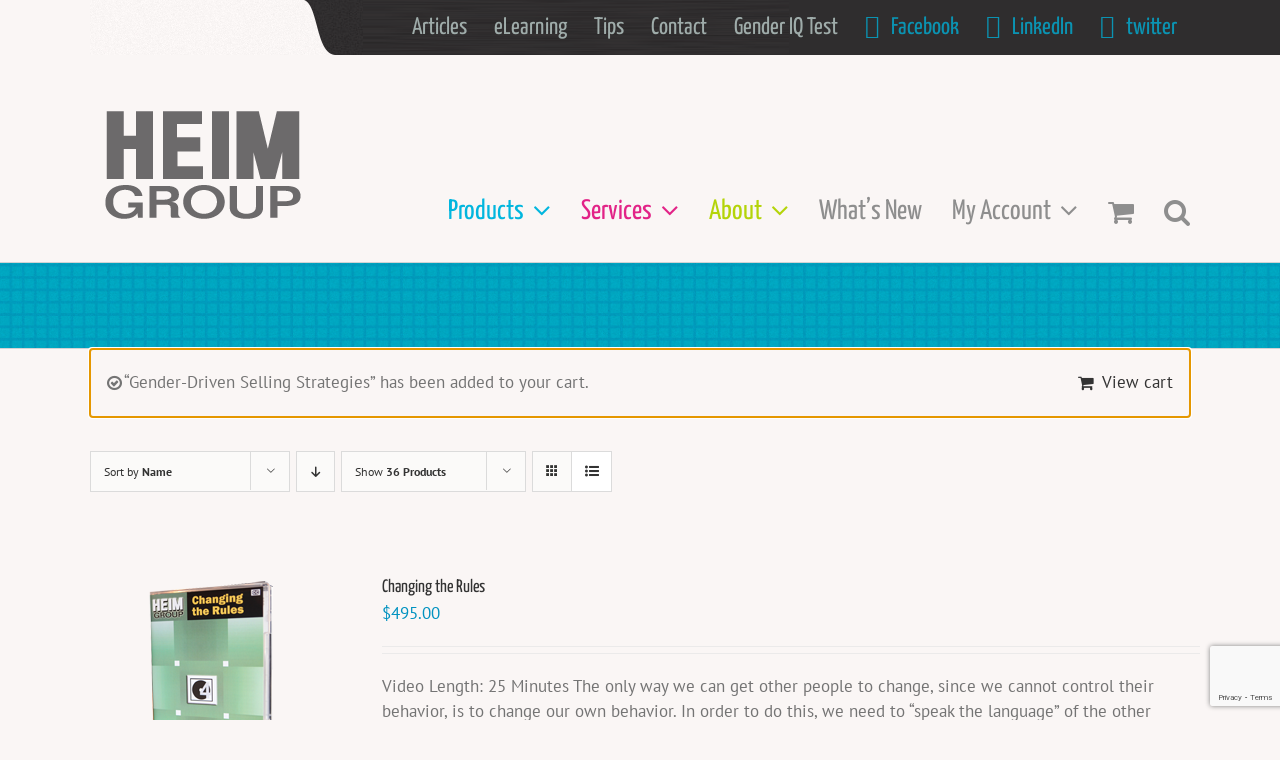

--- FILE ---
content_type: text/html; charset=UTF-8
request_url: https://heimgroup.com/product-category/videos/?add-to-cart=515&product_view=list&product_count=36&product_orderby=name
body_size: 20110
content:
<!DOCTYPE html>
<html class="avada-html-layout-wide avada-html-header-position-top avada-html-is-archive" lang="en-US" prefix="og: http://ogp.me/ns# fb: http://ogp.me/ns/fb#">
<head>
	<meta http-equiv="X-UA-Compatible" content="IE=edge" />
	<meta http-equiv="Content-Type" content="text/html; charset=utf-8"/>
	<meta name="viewport" content="width=device-width, initial-scale=1" />
	<title>Videos &#8211; THE HEIM GROUP: Gender Experts</title>
<meta name='robots' content='max-image-preview:large' />
<link rel='dns-prefetch' href='//netdna.bootstrapcdn.com' />
					<link rel="shortcut icon" href="https://heimgroup.com/wp-content/uploads/2018/03/favicon16x16.ico" type="image/x-icon" />
		
		
					<!-- Android Icon -->
			<link rel="icon" sizes="192x192" href="https://heimgroup.com/wp-content/uploads/2018/03/favicon57x57.ico">
		
					<!-- MS Edge Icon -->
			<meta name="msapplication-TileImage" content="https://heimgroup.com/wp-content/uploads/2018/03/favicon72x72.ico">
								
		<meta property="og:locale" content="en_US"/>
		<meta property="og:type" content="article"/>
		<meta property="og:site_name" content="THE HEIM GROUP: Gender Experts"/>
		<meta property="og:title" content="  Product categories  Videos"/>
				<meta property="og:url" content="https://heimgroup.com/product/changing-the-rules/"/>
																				<meta property="og:image" content="https://heimgroup.com/wp-content/uploads/2018/03/Changingtherules.png"/>
		<meta property="og:image:width" content="141"/>
		<meta property="og:image:height" content="200"/>
		<meta property="og:image:type" content="image/png"/>
				<style id='wp-img-auto-sizes-contain-inline-css' type='text/css'>
img:is([sizes=auto i],[sizes^="auto," i]){contain-intrinsic-size:3000px 1500px}
/*# sourceURL=wp-img-auto-sizes-contain-inline-css */
</style>
<link rel='stylesheet' id='cpsh-shortcodes-css' href='https://heimgroup.com/wp-content/plugins/column-shortcodes//assets/css/shortcodes.css' type='text/css' media='all' />
<style id='woocommerce-inline-inline-css' type='text/css'>
.woocommerce form .form-row .required { visibility: visible; }
/*# sourceURL=woocommerce-inline-inline-css */
</style>
<link rel='stylesheet' id='animate-css' href='https://heimgroup.com/wp-content/plugins/wp-quiz/assets/frontend/css/animate.css' type='text/css' media='all' />
<link rel='stylesheet' id='wp-quiz-css' href='https://heimgroup.com/wp-content/plugins/wp-quiz/assets/frontend/css/wp-quiz.css' type='text/css' media='all' />
<link rel='stylesheet' id='testimonial-rotator-style-css' href='https://heimgroup.com/wp-content/plugins/testimonial-rotator/testimonial-rotator-style.css' type='text/css' media='all' />
<link rel='stylesheet' id='font-awesome-css' href='//netdna.bootstrapcdn.com/font-awesome/latest/css/font-awesome.min.css' type='text/css' media='all' />
<link rel='stylesheet' id='fusion-dynamic-css-css' href='https://heimgroup.com/wp-content/uploads/fusion-styles/81cbd5c88cd12d9b7162b18e99d3689b.min.css' type='text/css' media='all' />
<script type="text/javascript" src="https://heimgroup.com/wp-includes/js/jquery/jquery.min.js" id="jquery-core-js"></script>
<script type="text/javascript" src="//heimgroup.com/wp-content/plugins/revslider/sr6/assets/js/rbtools.min.js" async id="tp-tools-js"></script>
<script type="text/javascript" src="//heimgroup.com/wp-content/plugins/revslider/sr6/assets/js/rs6.min.js" async id="revmin-js"></script>
<script type="text/javascript" src="https://heimgroup.com/wp-content/plugins/woocommerce/assets/js/jquery-blockui/jquery.blockUI.min.js" id="jquery-blockui-js" defer="defer" data-wp-strategy="defer"></script>
<script type="text/javascript" id="wc-add-to-cart-js-extra">
/* <![CDATA[ */
var wc_add_to_cart_params = {"ajax_url":"/wp-admin/admin-ajax.php","wc_ajax_url":"/?wc-ajax=%%endpoint%%","i18n_view_cart":"View cart","cart_url":"https://heimgroup.com/cart/","is_cart":"","cart_redirect_after_add":"no"};
//# sourceURL=wc-add-to-cart-js-extra
/* ]]> */
</script>
<script type="text/javascript" src="https://heimgroup.com/wp-content/plugins/woocommerce/assets/js/frontend/add-to-cart.min.js" id="wc-add-to-cart-js" defer="defer" data-wp-strategy="defer"></script>
<script type="text/javascript" src="https://heimgroup.com/wp-content/plugins/woocommerce/assets/js/js-cookie/js.cookie.min.js" id="js-cookie-js" defer="defer" data-wp-strategy="defer"></script>
<script type="text/javascript" id="woocommerce-js-extra">
/* <![CDATA[ */
var woocommerce_params = {"ajax_url":"/wp-admin/admin-ajax.php","wc_ajax_url":"/?wc-ajax=%%endpoint%%"};
//# sourceURL=woocommerce-js-extra
/* ]]> */
</script>
<script type="text/javascript" src="https://heimgroup.com/wp-content/plugins/woocommerce/assets/js/frontend/woocommerce.min.js" id="woocommerce-js" defer="defer" data-wp-strategy="defer"></script>
<script type="text/javascript" src="https://heimgroup.com/wp-content/plugins/testimonial-rotator/js/jquery.cycletwo.js" id="cycletwo-js"></script>
<script type="text/javascript" src="https://heimgroup.com/wp-content/plugins/testimonial-rotator/js/jquery.cycletwo.addons.js" id="cycletwo-addons-js"></script>
<style type="text/css" id="css-fb-visibility">@media screen and (max-width: 640px){.fusion-no-small-visibility{display:none !important;}body .sm-text-align-center{text-align:center !important;}body .sm-text-align-left{text-align:left !important;}body .sm-text-align-right{text-align:right !important;}body .sm-flex-align-center{justify-content:center !important;}body .sm-flex-align-flex-start{justify-content:flex-start !important;}body .sm-flex-align-flex-end{justify-content:flex-end !important;}body .sm-mx-auto{margin-left:auto !important;margin-right:auto !important;}body .sm-ml-auto{margin-left:auto !important;}body .sm-mr-auto{margin-right:auto !important;}body .fusion-absolute-position-small{position:absolute;top:auto;width:100%;}.awb-sticky.awb-sticky-small{ position: sticky; top: var(--awb-sticky-offset,0); }}@media screen and (min-width: 641px) and (max-width: 1024px){.fusion-no-medium-visibility{display:none !important;}body .md-text-align-center{text-align:center !important;}body .md-text-align-left{text-align:left !important;}body .md-text-align-right{text-align:right !important;}body .md-flex-align-center{justify-content:center !important;}body .md-flex-align-flex-start{justify-content:flex-start !important;}body .md-flex-align-flex-end{justify-content:flex-end !important;}body .md-mx-auto{margin-left:auto !important;margin-right:auto !important;}body .md-ml-auto{margin-left:auto !important;}body .md-mr-auto{margin-right:auto !important;}body .fusion-absolute-position-medium{position:absolute;top:auto;width:100%;}.awb-sticky.awb-sticky-medium{ position: sticky; top: var(--awb-sticky-offset,0); }}@media screen and (min-width: 1025px){.fusion-no-large-visibility{display:none !important;}body .lg-text-align-center{text-align:center !important;}body .lg-text-align-left{text-align:left !important;}body .lg-text-align-right{text-align:right !important;}body .lg-flex-align-center{justify-content:center !important;}body .lg-flex-align-flex-start{justify-content:flex-start !important;}body .lg-flex-align-flex-end{justify-content:flex-end !important;}body .lg-mx-auto{margin-left:auto !important;margin-right:auto !important;}body .lg-ml-auto{margin-left:auto !important;}body .lg-mr-auto{margin-right:auto !important;}body .fusion-absolute-position-large{position:absolute;top:auto;width:100%;}.awb-sticky.awb-sticky-large{ position: sticky; top: var(--awb-sticky-offset,0); }}</style>	<noscript><style>.woocommerce-product-gallery{ opacity: 1 !important; }</style></noscript>
	<meta name="generator" content="Powered by Slider Revolution 6.7.13 - responsive, Mobile-Friendly Slider Plugin for WordPress with comfortable drag and drop interface." />
<style class='wp-fonts-local' type='text/css'>
@font-face{font-family:Inter;font-style:normal;font-weight:300 900;font-display:fallback;src:url('https://heimgroup.com/wp-content/plugins/woocommerce/assets/fonts/Inter-VariableFont_slnt,wght.woff2') format('woff2');font-stretch:normal;}
@font-face{font-family:Cardo;font-style:normal;font-weight:400;font-display:fallback;src:url('https://heimgroup.com/wp-content/plugins/woocommerce/assets/fonts/cardo_normal_400.woff2') format('woff2');}
</style>
<link rel="icon" href="https://heimgroup.com/wp-content/uploads/2020/06/cropped-favicon-32x32.png" sizes="32x32" />
<link rel="icon" href="https://heimgroup.com/wp-content/uploads/2020/06/cropped-favicon-192x192.png" sizes="192x192" />
<link rel="apple-touch-icon" href="https://heimgroup.com/wp-content/uploads/2020/06/cropped-favicon-180x180.png" />
<meta name="msapplication-TileImage" content="https://heimgroup.com/wp-content/uploads/2020/06/cropped-favicon-270x270.png" />
<script>function setREVStartSize(e){
			//window.requestAnimationFrame(function() {
				window.RSIW = window.RSIW===undefined ? window.innerWidth : window.RSIW;
				window.RSIH = window.RSIH===undefined ? window.innerHeight : window.RSIH;
				try {
					var pw = document.getElementById(e.c).parentNode.offsetWidth,
						newh;
					pw = pw===0 || isNaN(pw) || (e.l=="fullwidth" || e.layout=="fullwidth") ? window.RSIW : pw;
					e.tabw = e.tabw===undefined ? 0 : parseInt(e.tabw);
					e.thumbw = e.thumbw===undefined ? 0 : parseInt(e.thumbw);
					e.tabh = e.tabh===undefined ? 0 : parseInt(e.tabh);
					e.thumbh = e.thumbh===undefined ? 0 : parseInt(e.thumbh);
					e.tabhide = e.tabhide===undefined ? 0 : parseInt(e.tabhide);
					e.thumbhide = e.thumbhide===undefined ? 0 : parseInt(e.thumbhide);
					e.mh = e.mh===undefined || e.mh=="" || e.mh==="auto" ? 0 : parseInt(e.mh,0);
					if(e.layout==="fullscreen" || e.l==="fullscreen")
						newh = Math.max(e.mh,window.RSIH);
					else{
						e.gw = Array.isArray(e.gw) ? e.gw : [e.gw];
						for (var i in e.rl) if (e.gw[i]===undefined || e.gw[i]===0) e.gw[i] = e.gw[i-1];
						e.gh = e.el===undefined || e.el==="" || (Array.isArray(e.el) && e.el.length==0)? e.gh : e.el;
						e.gh = Array.isArray(e.gh) ? e.gh : [e.gh];
						for (var i in e.rl) if (e.gh[i]===undefined || e.gh[i]===0) e.gh[i] = e.gh[i-1];
											
						var nl = new Array(e.rl.length),
							ix = 0,
							sl;
						e.tabw = e.tabhide>=pw ? 0 : e.tabw;
						e.thumbw = e.thumbhide>=pw ? 0 : e.thumbw;
						e.tabh = e.tabhide>=pw ? 0 : e.tabh;
						e.thumbh = e.thumbhide>=pw ? 0 : e.thumbh;
						for (var i in e.rl) nl[i] = e.rl[i]<window.RSIW ? 0 : e.rl[i];
						sl = nl[0];
						for (var i in nl) if (sl>nl[i] && nl[i]>0) { sl = nl[i]; ix=i;}
						var m = pw>(e.gw[ix]+e.tabw+e.thumbw) ? 1 : (pw-(e.tabw+e.thumbw)) / (e.gw[ix]);
						newh =  (e.gh[ix] * m) + (e.tabh + e.thumbh);
					}
					var el = document.getElementById(e.c);
					if (el!==null && el) el.style.height = newh+"px";
					el = document.getElementById(e.c+"_wrapper");
					if (el!==null && el) {
						el.style.height = newh+"px";
						el.style.display = "block";
					}
				} catch(e){
					console.log("Failure at Presize of Slider:" + e)
				}
			//});
		  };</script>
		<script type="text/javascript">
			var doc = document.documentElement;
			doc.setAttribute( 'data-useragent', navigator.userAgent );
		</script>
		<!-- Global site tag (gtag.js) - Google Analytics -->
<script async src="https://www.googletagmanager.com/gtag/js?id=G-YWSDQ7WV90"></script>
<script>
  window.dataLayer = window.dataLayer || [];
  function gtag(){dataLayer.push(arguments);}
  gtag('js', new Date());

  gtag('config', 'G-YWSDQ7WV90');
</script>
	<link rel='stylesheet' id='wc-blocks-style-css' href='https://heimgroup.com/wp-content/plugins/woocommerce/assets/client/blocks/wc-blocks.css' type='text/css' media='all' />
<style id='global-styles-inline-css' type='text/css'>
:root{--wp--preset--aspect-ratio--square: 1;--wp--preset--aspect-ratio--4-3: 4/3;--wp--preset--aspect-ratio--3-4: 3/4;--wp--preset--aspect-ratio--3-2: 3/2;--wp--preset--aspect-ratio--2-3: 2/3;--wp--preset--aspect-ratio--16-9: 16/9;--wp--preset--aspect-ratio--9-16: 9/16;--wp--preset--color--black: #000000;--wp--preset--color--cyan-bluish-gray: #abb8c3;--wp--preset--color--white: #ffffff;--wp--preset--color--pale-pink: #f78da7;--wp--preset--color--vivid-red: #cf2e2e;--wp--preset--color--luminous-vivid-orange: #ff6900;--wp--preset--color--luminous-vivid-amber: #fcb900;--wp--preset--color--light-green-cyan: #7bdcb5;--wp--preset--color--vivid-green-cyan: #00d084;--wp--preset--color--pale-cyan-blue: #8ed1fc;--wp--preset--color--vivid-cyan-blue: #0693e3;--wp--preset--color--vivid-purple: #9b51e0;--wp--preset--color--awb-color-1: rgba(255,255,255,1);--wp--preset--color--awb-color-2: rgba(246,246,246,1);--wp--preset--color--awb-color-3: rgba(235,234,234,1);--wp--preset--color--awb-color-4: rgba(224,222,222,1);--wp--preset--color--awb-color-5: rgba(160,206,78,1);--wp--preset--color--awb-color-6: rgba(0,146,192,1);--wp--preset--color--awb-color-7: rgba(116,116,116,1);--wp--preset--color--awb-color-8: rgba(51,51,51,1);--wp--preset--color--awb-color-custom-10: rgba(0,152,202,1);--wp--preset--color--awb-color-custom-11: rgba(0,0,0,1);--wp--preset--color--awb-color-custom-12: rgba(250,246,245,1);--wp--preset--color--awb-color-custom-13: rgba(235,234,234,0.8);--wp--preset--color--awb-color-custom-14: rgba(221,221,221,1);--wp--preset--color--awb-color-custom-15: rgba(118,119,119,1);--wp--preset--color--awb-color-custom-16: rgba(0,182,222,1);--wp--preset--color--awb-color-custom-17: rgba(249,249,249,1);--wp--preset--gradient--vivid-cyan-blue-to-vivid-purple: linear-gradient(135deg,rgb(6,147,227) 0%,rgb(155,81,224) 100%);--wp--preset--gradient--light-green-cyan-to-vivid-green-cyan: linear-gradient(135deg,rgb(122,220,180) 0%,rgb(0,208,130) 100%);--wp--preset--gradient--luminous-vivid-amber-to-luminous-vivid-orange: linear-gradient(135deg,rgb(252,185,0) 0%,rgb(255,105,0) 100%);--wp--preset--gradient--luminous-vivid-orange-to-vivid-red: linear-gradient(135deg,rgb(255,105,0) 0%,rgb(207,46,46) 100%);--wp--preset--gradient--very-light-gray-to-cyan-bluish-gray: linear-gradient(135deg,rgb(238,238,238) 0%,rgb(169,184,195) 100%);--wp--preset--gradient--cool-to-warm-spectrum: linear-gradient(135deg,rgb(74,234,220) 0%,rgb(151,120,209) 20%,rgb(207,42,186) 40%,rgb(238,44,130) 60%,rgb(251,105,98) 80%,rgb(254,248,76) 100%);--wp--preset--gradient--blush-light-purple: linear-gradient(135deg,rgb(255,206,236) 0%,rgb(152,150,240) 100%);--wp--preset--gradient--blush-bordeaux: linear-gradient(135deg,rgb(254,205,165) 0%,rgb(254,45,45) 50%,rgb(107,0,62) 100%);--wp--preset--gradient--luminous-dusk: linear-gradient(135deg,rgb(255,203,112) 0%,rgb(199,81,192) 50%,rgb(65,88,208) 100%);--wp--preset--gradient--pale-ocean: linear-gradient(135deg,rgb(255,245,203) 0%,rgb(182,227,212) 50%,rgb(51,167,181) 100%);--wp--preset--gradient--electric-grass: linear-gradient(135deg,rgb(202,248,128) 0%,rgb(113,206,126) 100%);--wp--preset--gradient--midnight: linear-gradient(135deg,rgb(2,3,129) 0%,rgb(40,116,252) 100%);--wp--preset--font-size--small: 12.75px;--wp--preset--font-size--medium: 20px;--wp--preset--font-size--large: 25.5px;--wp--preset--font-size--x-large: 42px;--wp--preset--font-size--normal: 17px;--wp--preset--font-size--xlarge: 34px;--wp--preset--font-size--huge: 51px;--wp--preset--font-family--inter: "Inter", sans-serif;--wp--preset--font-family--cardo: Cardo;--wp--preset--spacing--20: 0.44rem;--wp--preset--spacing--30: 0.67rem;--wp--preset--spacing--40: 1rem;--wp--preset--spacing--50: 1.5rem;--wp--preset--spacing--60: 2.25rem;--wp--preset--spacing--70: 3.38rem;--wp--preset--spacing--80: 5.06rem;--wp--preset--shadow--natural: 6px 6px 9px rgba(0, 0, 0, 0.2);--wp--preset--shadow--deep: 12px 12px 50px rgba(0, 0, 0, 0.4);--wp--preset--shadow--sharp: 6px 6px 0px rgba(0, 0, 0, 0.2);--wp--preset--shadow--outlined: 6px 6px 0px -3px rgb(255, 255, 255), 6px 6px rgb(0, 0, 0);--wp--preset--shadow--crisp: 6px 6px 0px rgb(0, 0, 0);}:where(.is-layout-flex){gap: 0.5em;}:where(.is-layout-grid){gap: 0.5em;}body .is-layout-flex{display: flex;}.is-layout-flex{flex-wrap: wrap;align-items: center;}.is-layout-flex > :is(*, div){margin: 0;}body .is-layout-grid{display: grid;}.is-layout-grid > :is(*, div){margin: 0;}:where(.wp-block-columns.is-layout-flex){gap: 2em;}:where(.wp-block-columns.is-layout-grid){gap: 2em;}:where(.wp-block-post-template.is-layout-flex){gap: 1.25em;}:where(.wp-block-post-template.is-layout-grid){gap: 1.25em;}.has-black-color{color: var(--wp--preset--color--black) !important;}.has-cyan-bluish-gray-color{color: var(--wp--preset--color--cyan-bluish-gray) !important;}.has-white-color{color: var(--wp--preset--color--white) !important;}.has-pale-pink-color{color: var(--wp--preset--color--pale-pink) !important;}.has-vivid-red-color{color: var(--wp--preset--color--vivid-red) !important;}.has-luminous-vivid-orange-color{color: var(--wp--preset--color--luminous-vivid-orange) !important;}.has-luminous-vivid-amber-color{color: var(--wp--preset--color--luminous-vivid-amber) !important;}.has-light-green-cyan-color{color: var(--wp--preset--color--light-green-cyan) !important;}.has-vivid-green-cyan-color{color: var(--wp--preset--color--vivid-green-cyan) !important;}.has-pale-cyan-blue-color{color: var(--wp--preset--color--pale-cyan-blue) !important;}.has-vivid-cyan-blue-color{color: var(--wp--preset--color--vivid-cyan-blue) !important;}.has-vivid-purple-color{color: var(--wp--preset--color--vivid-purple) !important;}.has-black-background-color{background-color: var(--wp--preset--color--black) !important;}.has-cyan-bluish-gray-background-color{background-color: var(--wp--preset--color--cyan-bluish-gray) !important;}.has-white-background-color{background-color: var(--wp--preset--color--white) !important;}.has-pale-pink-background-color{background-color: var(--wp--preset--color--pale-pink) !important;}.has-vivid-red-background-color{background-color: var(--wp--preset--color--vivid-red) !important;}.has-luminous-vivid-orange-background-color{background-color: var(--wp--preset--color--luminous-vivid-orange) !important;}.has-luminous-vivid-amber-background-color{background-color: var(--wp--preset--color--luminous-vivid-amber) !important;}.has-light-green-cyan-background-color{background-color: var(--wp--preset--color--light-green-cyan) !important;}.has-vivid-green-cyan-background-color{background-color: var(--wp--preset--color--vivid-green-cyan) !important;}.has-pale-cyan-blue-background-color{background-color: var(--wp--preset--color--pale-cyan-blue) !important;}.has-vivid-cyan-blue-background-color{background-color: var(--wp--preset--color--vivid-cyan-blue) !important;}.has-vivid-purple-background-color{background-color: var(--wp--preset--color--vivid-purple) !important;}.has-black-border-color{border-color: var(--wp--preset--color--black) !important;}.has-cyan-bluish-gray-border-color{border-color: var(--wp--preset--color--cyan-bluish-gray) !important;}.has-white-border-color{border-color: var(--wp--preset--color--white) !important;}.has-pale-pink-border-color{border-color: var(--wp--preset--color--pale-pink) !important;}.has-vivid-red-border-color{border-color: var(--wp--preset--color--vivid-red) !important;}.has-luminous-vivid-orange-border-color{border-color: var(--wp--preset--color--luminous-vivid-orange) !important;}.has-luminous-vivid-amber-border-color{border-color: var(--wp--preset--color--luminous-vivid-amber) !important;}.has-light-green-cyan-border-color{border-color: var(--wp--preset--color--light-green-cyan) !important;}.has-vivid-green-cyan-border-color{border-color: var(--wp--preset--color--vivid-green-cyan) !important;}.has-pale-cyan-blue-border-color{border-color: var(--wp--preset--color--pale-cyan-blue) !important;}.has-vivid-cyan-blue-border-color{border-color: var(--wp--preset--color--vivid-cyan-blue) !important;}.has-vivid-purple-border-color{border-color: var(--wp--preset--color--vivid-purple) !important;}.has-vivid-cyan-blue-to-vivid-purple-gradient-background{background: var(--wp--preset--gradient--vivid-cyan-blue-to-vivid-purple) !important;}.has-light-green-cyan-to-vivid-green-cyan-gradient-background{background: var(--wp--preset--gradient--light-green-cyan-to-vivid-green-cyan) !important;}.has-luminous-vivid-amber-to-luminous-vivid-orange-gradient-background{background: var(--wp--preset--gradient--luminous-vivid-amber-to-luminous-vivid-orange) !important;}.has-luminous-vivid-orange-to-vivid-red-gradient-background{background: var(--wp--preset--gradient--luminous-vivid-orange-to-vivid-red) !important;}.has-very-light-gray-to-cyan-bluish-gray-gradient-background{background: var(--wp--preset--gradient--very-light-gray-to-cyan-bluish-gray) !important;}.has-cool-to-warm-spectrum-gradient-background{background: var(--wp--preset--gradient--cool-to-warm-spectrum) !important;}.has-blush-light-purple-gradient-background{background: var(--wp--preset--gradient--blush-light-purple) !important;}.has-blush-bordeaux-gradient-background{background: var(--wp--preset--gradient--blush-bordeaux) !important;}.has-luminous-dusk-gradient-background{background: var(--wp--preset--gradient--luminous-dusk) !important;}.has-pale-ocean-gradient-background{background: var(--wp--preset--gradient--pale-ocean) !important;}.has-electric-grass-gradient-background{background: var(--wp--preset--gradient--electric-grass) !important;}.has-midnight-gradient-background{background: var(--wp--preset--gradient--midnight) !important;}.has-small-font-size{font-size: var(--wp--preset--font-size--small) !important;}.has-medium-font-size{font-size: var(--wp--preset--font-size--medium) !important;}.has-large-font-size{font-size: var(--wp--preset--font-size--large) !important;}.has-x-large-font-size{font-size: var(--wp--preset--font-size--x-large) !important;}
/*# sourceURL=global-styles-inline-css */
</style>
<link rel='stylesheet' id='rs-plugin-settings-css' href='//heimgroup.com/wp-content/plugins/revslider/sr6/assets/css/rs6.css' type='text/css' media='all' />
<style id='rs-plugin-settings-inline-css' type='text/css'>
#rs-demo-id {}
/*# sourceURL=rs-plugin-settings-inline-css */
</style>
</head>

<body class="archive tax-product_cat term-videos term-22 wp-theme-Avada wp-child-theme-Avada-Child-Theme theme-Avada woocommerce woocommerce-page woocommerce-no-js fusion-image-hovers fusion-pagination-sizing fusion-button_type-flat fusion-button_span-no fusion-button_gradient-linear avada-image-rollover-circle-yes avada-image-rollover-yes avada-image-rollover-direction-left fusion-body ltr no-tablet-sticky-header no-mobile-sticky-header no-mobile-slidingbar no-mobile-totop fusion-disable-outline fusion-sub-menu-fade mobile-logo-pos-left layout-wide-mode avada-has-boxed-modal-shadow-none layout-scroll-offset-full avada-has-zero-margin-offset-top fusion-top-header menu-text-align-center fusion-woo-product-design-classic fusion-woo-shop-page-columns-4 fusion-woo-related-columns-4 fusion-woo-archive-page-columns-3 avada-has-woo-gallery-disabled woo-sale-badge-circle woo-outofstock-badge-top_bar mobile-menu-design-modern fusion-show-pagination-text fusion-header-layout-v2 avada-responsive avada-footer-fx-none avada-menu-highlight-style-bar fusion-search-form-classic fusion-main-menu-search-dropdown fusion-avatar-square avada-dropdown-styles avada-blog-layout-large avada-blog-archive-layout-large avada-header-shadow-no avada-menu-icon-position-left avada-has-megamenu-shadow avada-has-mainmenu-dropdown-divider avada-has-pagetitle-bg-full avada-has-main-nav-search-icon avada-has-breadcrumb-mobile-hidden avada-has-titlebar-bar_and_content avada-has-footer-widget-bg-image avada-header-border-color-full-transparent avada-has-pagination-padding avada-flyout-menu-direction-fade avada-ec-views-v1" data-awb-post-id="514">
		<a class="skip-link screen-reader-text" href="#content">Skip to content</a>

	<div id="boxed-wrapper">
		
		<div id="wrapper" class="fusion-wrapper">
			<div id="home" style="position:relative;top:-1px;"></div>
							
					
			<header class="fusion-header-wrapper">
				<div class="fusion-header-v2 fusion-logo-alignment fusion-logo-left fusion-sticky-menu- fusion-sticky-logo- fusion-mobile-logo-  fusion-mobile-menu-design-modern">
					
<div class="fusion-secondary-header">
	<div class="fusion-row">
							<div class="fusion-alignright">
				<nav class="fusion-secondary-menu" role="navigation" aria-label="Secondary Menu"><ul id="menu-top-navigation" class="menu"><li  id="menu-item-70"  class="menu-item menu-item-type-post_type menu-item-object-page menu-item-70"  data-item-id="70"><a  href="https://heimgroup.com/articles/" class="fusion-bar-highlight"><span class="menu-text">Articles</span></a></li><li  id="menu-item-900"  class="menu-item menu-item-type-custom menu-item-object-custom menu-item-900"  data-item-id="900"><a  href="https://elearning.heimgroup.com" class="fusion-bar-highlight"><span class="menu-text">eLearning</span></a></li><li  id="menu-item-69"  class="menu-item menu-item-type-post_type menu-item-object-page menu-item-69"  data-item-id="69"><a  href="https://heimgroup.com/tips/" class="fusion-bar-highlight"><span class="menu-text">Tips</span></a></li><li  id="menu-item-68"  class="menu-item menu-item-type-post_type menu-item-object-page menu-item-68"  data-item-id="68"><a  href="https://heimgroup.com/contact/" class="fusion-bar-highlight"><span class="menu-text">Contact</span></a></li><li  id="menu-item-67"  class="menu-item menu-item-type-post_type menu-item-object-page menu-item-67"  data-item-id="67"><a  href="https://heimgroup.com/gender-iq-test/" class="fusion-bar-highlight"><span class="menu-text">Gender IQ Test</span></a></li><li  id="menu-item-86"  class="menu-item menu-item-type-custom menu-item-object-custom menu-item-86"  data-item-id="86"><a  href="https://www.facebook.com/HeimGroup" class="fusion-flex-link fusion-bar-highlight"><span class="fusion-megamenu-icon"><i class="glyphicon  fa fa-facebook-square" aria-hidden="true"></i></span><span class="menu-text">Facebook</span></a></li><li  id="menu-item-87"  class="menu-item menu-item-type-custom menu-item-object-custom menu-item-87"  data-item-id="87"><a  href="https://www.linkedin.com/company/heim-group" class="fusion-flex-link fusion-bar-highlight"><span class="fusion-megamenu-icon"><i class="glyphicon  fa fa-linkedin-square" aria-hidden="true"></i></span><span class="menu-text">LinkedIn</span></a></li><li  id="menu-item-88"  class="menu-item menu-item-type-custom menu-item-object-custom menu-item-88"  data-item-id="88"><a  href="https://twitter.com/Heim_Group" class="fusion-flex-link fusion-bar-highlight"><span class="fusion-megamenu-icon"><i class="glyphicon  fa fa-twitter-square" aria-hidden="true"></i></span><span class="menu-text">twitter</span></a></li></ul></nav><nav class="fusion-mobile-nav-holder fusion-mobile-menu-text-align-left" aria-label="Secondary Mobile Menu"></nav>			</div>
			</div>
</div>
<div class="fusion-header-sticky-height"></div>
<div class="fusion-header">
	<div class="fusion-row">
					<div class="fusion-logo" data-margin-top="31px" data-margin-bottom="31px" data-margin-left="0px" data-margin-right="0px">
			<a class="fusion-logo-link"  href="https://heimgroup.com/" >

						<!-- standard logo -->
			<img src="https://heimgroup.com/wp-content/uploads/2018/03/logo.png" srcset="https://heimgroup.com/wp-content/uploads/2018/03/logo.png 1x" width="224" height="143" alt="THE HEIM GROUP: Gender Experts Logo" data-retina_logo_url="" class="fusion-standard-logo" />

			
					</a>
		</div>		<nav class="fusion-main-menu" aria-label="Main Menu"><ul id="menu-main-menu" class="fusion-menu"><li  id="menu-item-42"  class="menu-item menu-item-type-custom menu-item-object-custom menu-item-has-children menu-item-42 fusion-dropdown-menu"  data-item-id="42"><a  href="#" class="fusion-bar-highlight"><span class="menu-text">Products</span> <span class="fusion-caret"><i class="fusion-dropdown-indicator" aria-hidden="true"></i></span></a><ul class="sub-menu"><li  id="menu-item-519"  class="menu-item menu-item-type-custom menu-item-object-custom menu-item-519 fusion-dropdown-submenu" ><a  href="https://heimgroup.com/product-category/videos/" class="fusion-bar-highlight"><span>Videos</span></a></li><li  id="menu-item-520"  class="menu-item menu-item-type-custom menu-item-object-custom menu-item-520 fusion-dropdown-submenu" ><a  href="https://heimgroup.com/product-category/books/" class="fusion-bar-highlight"><span>Books</span></a></li></ul></li><li  id="menu-item-43"  class="menu-item menu-item-type-custom menu-item-object-custom menu-item-has-children menu-item-43 fusion-dropdown-menu"  data-item-id="43"><a  href="#" class="fusion-bar-highlight"><span class="menu-text">Services</span> <span class="fusion-caret"><i class="fusion-dropdown-indicator" aria-hidden="true"></i></span></a><ul class="sub-menu"><li  id="menu-item-535"  class="menu-item menu-item-type-post_type menu-item-object-page menu-item-535 fusion-dropdown-submenu" ><a  href="https://heimgroup.com/unconscious-bias/" class="fusion-bar-highlight"><span>Unconscious Bias</span></a></li><li  id="menu-item-55"  class="menu-item menu-item-type-post_type menu-item-object-page menu-item-55 fusion-dropdown-submenu" ><a  href="https://heimgroup.com/business-case/" class="fusion-bar-highlight"><span>Business Case</span></a></li><li  id="menu-item-54"  class="menu-item menu-item-type-post_type menu-item-object-page menu-item-54 fusion-dropdown-submenu" ><a  href="https://heimgroup.com/our-expertise/" class="fusion-bar-highlight"><span>Our Expertise</span></a></li><li  id="menu-item-53"  class="menu-item menu-item-type-post_type menu-item-object-page menu-item-53 fusion-dropdown-submenu" ><a  href="https://heimgroup.com/formats/" class="fusion-bar-highlight"><span>Formats</span></a></li><li  id="menu-item-52"  class="menu-item menu-item-type-post_type menu-item-object-page menu-item-52 fusion-dropdown-submenu" ><a  href="https://heimgroup.com/coaching/" class="fusion-bar-highlight"><span>Coaching</span></a></li><li  id="menu-item-51"  class="menu-item menu-item-type-post_type menu-item-object-page menu-item-51 fusion-dropdown-submenu" ><a  href="https://heimgroup.com/genderspeak/" class="fusion-bar-highlight"><span>GenderSpeak</span></a></li><li  id="menu-item-56"  class="menu-item menu-item-type-post_type menu-item-object-page menu-item-56 fusion-dropdown-submenu" ><a  href="https://heimgroup.com/train-the-trainer/" class="fusion-bar-highlight"><span>Train the Trainer</span></a></li><li  id="menu-item-50"  class="menu-item menu-item-type-post_type menu-item-object-page menu-item-50 fusion-dropdown-submenu" ><a  href="https://heimgroup.com/executive-sessions/" class="fusion-bar-highlight"><span>Executive Sessions</span></a></li></ul></li><li  id="menu-item-44"  class="menu-item menu-item-type-custom menu-item-object-custom menu-item-has-children menu-item-44 fusion-dropdown-menu"  data-item-id="44"><a  href="#" class="fusion-bar-highlight"><span class="menu-text">About</span> <span class="fusion-caret"><i class="fusion-dropdown-indicator" aria-hidden="true"></i></span></a><ul class="sub-menu"><li  id="menu-item-57"  class="menu-item menu-item-type-post_type menu-item-object-page menu-item-57 fusion-dropdown-submenu" ><a  href="https://heimgroup.com/meet-the-team/" class="fusion-bar-highlight"><span>Meet the Team</span></a></li><li  id="menu-item-58"  class="menu-item menu-item-type-post_type menu-item-object-page menu-item-58 fusion-dropdown-submenu" ><a  href="https://heimgroup.com/clients/" class="fusion-bar-highlight"><span>Clients</span></a></li><li  id="menu-item-876"  class="menu-item menu-item-type-post_type menu-item-object-page menu-item-876 fusion-dropdown-submenu" ><a  href="https://heimgroup.com/testimonials-list/" class="fusion-bar-highlight"><span>Testimonials</span></a></li><li  id="menu-item-48"  class="menu-item menu-item-type-post_type menu-item-object-page menu-item-48 fusion-dropdown-submenu" ><a  href="https://heimgroup.com/faq/" class="fusion-bar-highlight"><span>FAQ</span></a></li><li  id="menu-item-585"  class="menu-item menu-item-type-post_type menu-item-object-page menu-item-585 fusion-dropdown-submenu" ><a  href="https://heimgroup.com/research-references-citations/" class="fusion-bar-highlight"><span>Research References/Citations</span></a></li></ul></li><li  id="menu-item-47"  class="menu-item menu-item-type-post_type menu-item-object-page menu-item-47"  data-item-id="47"><a  href="https://heimgroup.com/whats-new/" class="fusion-bar-highlight"><span class="menu-text">What&#8217;s New</span></a></li><li class="menu-item fusion-dropdown-menu menu-item-has-children fusion-custom-menu-item fusion-menu-login-box"><a href="https://heimgroup.com/my-account/" aria-haspopup="true" class="fusion-bar-highlight"><span class="menu-text">My Account</span><span class="fusion-caret"><i class="fusion-dropdown-indicator"></i></span></a><div class="fusion-custom-menu-item-contents"><form action="https://heimgroup.com/wp-login.php" name="loginform" method="post"><p><input type="text" class="input-text" name="log" id="username-main-menu-696e4aa6ace4a" value="" placeholder="Username" /></p><p><input type="password" class="input-text" name="pwd" id="password-main-menu-696e4aa6ace4a" value="" placeholder="Password" /></p><p class="fusion-remember-checkbox"><label for="fusion-menu-login-box-rememberme-main-menu-696e4aa6ace4a"><input name="rememberme" type="checkbox" id="fusion-menu-login-box-rememberme" value="forever"> Remember Me</label></p><input type="hidden" name="fusion_woo_login_box" value="true" /><p class="fusion-login-box-submit"><input type="submit" name="wp-submit" id="wp-submit-main-menu-696e4aa6ace4a" class="button button-small default comment-submit" value="Log In"><input type="hidden" name="redirect" value=""></p></form><a class="fusion-menu-login-box-register" href="https://heimgroup.com/my-account/" title="Register">Register</a></div></li><li class="fusion-custom-menu-item fusion-menu-cart fusion-main-menu-cart fusion-active-cart-icons"><a class="fusion-main-menu-icon fusion-main-menu-icon-active fusion-bar-highlight" href="https://heimgroup.com/cart/"><span class="menu-text" aria-label="View Cart"></span></a><div class="fusion-custom-menu-item-contents fusion-menu-cart-items"><div class="fusion-menu-cart-item"><a href="https://heimgroup.com/product/gender-driven-selling-strategies/"><img width="66" height="66" src="https://heimgroup.com/wp-content/uploads/2018/03/GenderDriven-66x66.png" class="attachment-recent-works-thumbnail size-recent-works-thumbnail lazyload wp-post-image" alt="" decoding="async" srcset="data:image/svg+xml,%3Csvg%20xmlns%3D%27http%3A%2F%2Fwww.w3.org%2F2000%2Fsvg%27%20width%3D%27150%27%20height%3D%27200%27%20viewBox%3D%270%200%20150%20200%27%3E%3Crect%20width%3D%27150%27%20height%3D%27200%27%20fill-opacity%3D%220%22%2F%3E%3C%2Fsvg%3E" data-orig-src="https://heimgroup.com/wp-content/uploads/2018/03/GenderDriven-66x66.png" data-srcset="https://heimgroup.com/wp-content/uploads/2018/03/GenderDriven-66x66.png 66w, https://heimgroup.com/wp-content/uploads/2018/03/GenderDriven-100x100.png 100w, https://heimgroup.com/wp-content/uploads/2018/03/GenderDriven-150x150.png 150w" data-sizes="auto" /><div class="fusion-menu-cart-item-details"><span class="fusion-menu-cart-item-title">Gender-Driven Selling Strategies</span><span class="fusion-menu-cart-item-quantity">1 x <span class="woocommerce-Price-amount amount"><bdi><span class="woocommerce-Price-currencySymbol">&#36;</span>495.00</bdi></span></span></div></a></div><div class="fusion-menu-cart-checkout"><div class="fusion-menu-cart-link"><a href="https://heimgroup.com/cart/"><span class>View Cart</span></a></div><div class="fusion-menu-cart-checkout-link"><a href="https://heimgroup.com/checkout/"><span>Checkout</span></a></div></div></div></li><li class="fusion-custom-menu-item fusion-main-menu-search"><a class="fusion-main-menu-icon fusion-bar-highlight" href="#" aria-label="Search" data-title="Search" title="Search" role="button" aria-expanded="false"></a><div class="fusion-custom-menu-item-contents">		<form role="search" class="searchform fusion-search-form  fusion-search-form-classic" method="get" action="https://heimgroup.com/">
			<div class="fusion-search-form-content">

				
				<div class="fusion-search-field search-field">
					<label><span class="screen-reader-text">Search for:</span>
													<input type="search" value="" name="s" class="s" placeholder="Search..." required aria-required="true" aria-label="Search..."/>
											</label>
				</div>
				<div class="fusion-search-button search-button">
					<input type="submit" class="fusion-search-submit searchsubmit" aria-label="Search" value="&#xf002;" />
									</div>

				
			</div>


			
		</form>
		</div></li></ul></nav>	<div class="fusion-mobile-menu-icons">
							<a href="#" class="fusion-icon awb-icon-bars" aria-label="Toggle mobile menu" aria-expanded="false"></a>
		
		
		
					<a href="https://heimgroup.com/cart/" class="fusion-icon awb-icon-shopping-cart"  aria-label="Toggle mobile cart"></a>
			</div>

<nav class="fusion-mobile-nav-holder fusion-mobile-menu-text-align-left" aria-label="Main Menu Mobile"></nav>

					</div>
</div>
				</div>
				<div class="fusion-clearfix"></div>
			</header>
								
							<div id="sliders-container" class="fusion-slider-visibility">
					</div>
				
					
							
			<section class="avada-page-titlebar-wrapper" aria-label="Page Title Bar">
	<div class="fusion-page-title-bar fusion-page-title-bar-breadcrumbs fusion-page-title-bar-left">
		<div class="fusion-page-title-row">
			<div class="fusion-page-title-wrapper">
				<div class="fusion-page-title-captions">

					
					
				</div>

													
			</div>
		</div>
	</div>
</section>

						<main id="main" class="clearfix ">
				<div class="fusion-row" style="">
		<div class="woocommerce-container">
			<section id="content" class=" full-width" style="width: 100%;">
		<header class="woocommerce-products-header">
	
	</header>
<div class="woocommerce-notices-wrapper">
	<div class="wc-block-components-notice-banner is-success" role="alert">
		<svg xmlns="http://www.w3.org/2000/svg" viewBox="0 0 24 24" width="24" height="24" aria-hidden="true" focusable="false">
			<path d="M16.7 7.1l-6.3 8.5-3.3-2.5-.9 1.2 4.5 3.4L17.9 8z"></path>
		</svg>
		<div class="wc-block-components-notice-banner__content">
			&ldquo;Gender-Driven Selling Strategies&rdquo; has been added to your cart. <a href="https://heimgroup.com/cart/" class="button wc-forward">View cart</a>		</div>
	</div>
</div>
<div class="catalog-ordering fusion-clearfix">
			<div class="orderby-order-container">
			<ul class="orderby order-dropdown">
				<li>
					<span class="current-li">
						<span class="current-li-content">
														<a aria-haspopup="true">Sort by <strong>Name</strong></a>
						</span>
					</span>
					<ul>
																			<li class="">
																<a href="?add-to-cart=515&product_view=list&product_count=36&product_orderby=default">Sort by <strong>Default Order</strong></a>
							</li>
												<li class="current">
														<a href="?add-to-cart=515&product_view=list&product_count=36&product_orderby=name">Sort by <strong>Name</strong></a>
						</li>
						<li class="">
														<a href="?add-to-cart=515&product_view=list&product_count=36&product_orderby=price">Sort by <strong>Price</strong></a>
						</li>
						<li class="">
														<a href="?add-to-cart=515&product_view=list&product_count=36&product_orderby=date">Sort by <strong>Date</strong></a>
						</li>
						<li class="">
														<a href="?add-to-cart=515&product_view=list&product_count=36&product_orderby=popularity">Sort by <strong>Popularity</strong></a>
						</li>

											</ul>
				</li>
			</ul>

			<ul class="order">
															<li class="asc"><a aria-label="Descending order" aria-haspopup="true" href="?add-to-cart=515&product_view=list&product_count=36&product_orderby=name&product_order=desc"><i class="awb-icon-arrow-down2" aria-hidden="true"></i></a></li>
												</ul>
		</div>

		<ul class="sort-count order-dropdown">
			<li>
				<span class="current-li">
					<a aria-haspopup="true">
						Show <strong>12 Products</strong>						</a>
					</span>
				<ul>
					<li class="">
						<a href="?add-to-cart=515&product_view=list&product_count=12&product_orderby=name">
							Show <strong>12 Products</strong>						</a>
					</li>
					<li class="">
						<a href="?add-to-cart=515&product_view=list&product_count=24&product_orderby=name">
							Show <strong>24 Products</strong>						</a>
					</li>
					<li class="current">
						<a href="?add-to-cart=515&product_view=list&product_count=36&product_orderby=name">
							Show <strong>36 Products</strong>						</a>
					</li>
				</ul>
			</li>
		</ul>
	
																<ul class="fusion-grid-list-view">
			<li class="fusion-grid-view-li">
				<a class="fusion-grid-view" aria-label="View as grid" aria-haspopup="true" href="?add-to-cart=515&product_view=grid&product_count=36&product_orderby=name"><i class="awb-icon-grid icomoon-grid" aria-hidden="true"></i></a>
			</li>
			<li class="fusion-list-view-li active-view">
				<a class="fusion-list-view" aria-haspopup="true" aria-label="View as list" href="?add-to-cart=515&product_view=list&product_count=36&product_orderby=name"><i class="awb-icon-list icomoon-list" aria-hidden="true"></i></a>
			</li>
		</ul>
	</div>
<ul class="products clearfix products-3">
<li class="product type-product post-514 status-publish first instock product_cat-videos has-post-thumbnail taxable shipping-taxable purchasable product-type-simple product-list-view">
	<div class="fusion-product-wrapper">
<a href="https://heimgroup.com/product/changing-the-rules/" class="product-images" aria-label="Changing the Rules">

<div class="featured-image">
		<img width="141" height="200" src="data:image/svg+xml,%3Csvg%20xmlns%3D%27http%3A%2F%2Fwww.w3.org%2F2000%2Fsvg%27%20width%3D%27141%27%20height%3D%27200%27%20viewBox%3D%270%200%20141%20200%27%3E%3Crect%20width%3D%27141%27%20height%3D%27200%27%20fill-opacity%3D%220%22%2F%3E%3C%2Fsvg%3E" class="attachment-woocommerce_thumbnail size-woocommerce_thumbnail lazyload wp-post-image" alt="" decoding="async" data-orig-src="https://heimgroup.com/wp-content/uploads/2018/03/Changingtherules.png" />
						<div class="cart-loading"><i class="awb-icon-spinner" aria-hidden="true"></i></div>
			</div>
</a>
<div class="fusion-product-content">
	<div class="product-details">
		<div class="product-details-container">
<h3 class="product-title">
	<a href="https://heimgroup.com/product/changing-the-rules/">
		Changing the Rules	</a>
</h3>
<div class="fusion-price-rating">

	<span class="price"><span class="woocommerce-Price-amount amount"><bdi><span class="woocommerce-Price-currencySymbol">&#36;</span>495.00</bdi></span></span>
		</div>
	</div>
</div>


	<div class="product-excerpt product-list">
		<div class="fusion-content-sep sep-double sep-solid"></div>
		<div class="product-excerpt-container">
			<div class="post-content">
				Video Length: 25 Minutes

The only way we can get other people to change, since we cannot control their behavior, is to change our own behavior. In order to do this, we need to “speak the language” of the other gender. This video workshop helps you resolve gender-related communication problems by identifying the Invisible Rules men and women play by and by providing effective strategies for more successful communication between the genders in the workplace.			</div>
		</div>
		<div class="product-buttons">
			<div class="product-buttons-container clearfix"> </div>
<a href="?add-to-cart=514"  data-quantity="1" class="button product_type_simple add_to_cart_button ajax_add_to_cart" data-product_id="514" data-product_sku="" aria-label="Add to cart: &ldquo;Changing the Rules&rdquo;" rel="nofollow">Add to cart</a>
<a href="https://heimgroup.com/product/changing-the-rules/" class="show_details_button">
	Details</a>


	</div>
	</div>

	</div> </div>
</li>
<li class="product type-product post-513 status-publish instock product_cat-videos has-post-thumbnail taxable shipping-taxable purchasable product-type-simple product-list-view">
	<div class="fusion-product-wrapper">
<a href="https://heimgroup.com/product/conflict-the-rules-of-engagement/" class="product-images" aria-label="Conflict: The Rules of Engagement">

<div class="featured-image">
		<img width="150" height="200" src="data:image/svg+xml,%3Csvg%20xmlns%3D%27http%3A%2F%2Fwww.w3.org%2F2000%2Fsvg%27%20width%3D%27150%27%20height%3D%27200%27%20viewBox%3D%270%200%20150%20200%27%3E%3Crect%20width%3D%27150%27%20height%3D%27200%27%20fill-opacity%3D%220%22%2F%3E%3C%2Fsvg%3E" class="attachment-woocommerce_thumbnail size-woocommerce_thumbnail lazyload wp-post-image" alt="" decoding="async" data-orig-src="https://heimgroup.com/wp-content/uploads/2018/03/conflict.png" />
						<div class="cart-loading"><i class="awb-icon-spinner" aria-hidden="true"></i></div>
			</div>
</a>
<div class="fusion-product-content">
	<div class="product-details">
		<div class="product-details-container">
<h3 class="product-title">
	<a href="https://heimgroup.com/product/conflict-the-rules-of-engagement/">
		Conflict: The Rules of Engagement	</a>
</h3>
<div class="fusion-price-rating">

	<span class="price"><span class="woocommerce-Price-amount amount"><bdi><span class="woocommerce-Price-currencySymbol">&#36;</span>495.00</bdi></span></span>
		</div>
	</div>
</div>


	<div class="product-excerpt product-list">
		<div class="fusion-content-sep sep-double sep-solid"></div>
		<div class="product-excerpt-container">
			<div class="post-content">
				Video Length: 44 Minutes

The art of conflict management on the job in interpersonal relationships is the subject of Conflict: The Rules of Engagement. Dr. Heim takes viewers through proven strategies which neutralize some conflicts immediately, and help turn more complex conflicts into manageable ones. The end result is a more productive and respectful organization.			</div>
		</div>
		<div class="product-buttons">
			<div class="product-buttons-container clearfix"> </div>
<a href="?add-to-cart=513"  data-quantity="1" class="button product_type_simple add_to_cart_button ajax_add_to_cart" data-product_id="513" data-product_sku="" aria-label="Add to cart: &ldquo;Conflict: The Rules of Engagement&rdquo;" rel="nofollow">Add to cart</a>
<a href="https://heimgroup.com/product/conflict-the-rules-of-engagement/" class="show_details_button">
	Details</a>


	</div>
	</div>

	</div> </div>
</li>
<li class="product type-product post-515 status-publish last instock product_cat-videos has-post-thumbnail taxable shipping-taxable purchasable product-type-simple product-list-view">
	<div class="fusion-product-wrapper">
<a href="https://heimgroup.com/product/gender-driven-selling-strategies/" class="product-images" aria-label="Gender-Driven Selling Strategies">

<div class="featured-image">
		<img width="150" height="200" src="data:image/svg+xml,%3Csvg%20xmlns%3D%27http%3A%2F%2Fwww.w3.org%2F2000%2Fsvg%27%20width%3D%27150%27%20height%3D%27200%27%20viewBox%3D%270%200%20150%20200%27%3E%3Crect%20width%3D%27150%27%20height%3D%27200%27%20fill-opacity%3D%220%22%2F%3E%3C%2Fsvg%3E" class="attachment-woocommerce_thumbnail size-woocommerce_thumbnail lazyload wp-post-image" alt="" decoding="async" data-orig-src="https://heimgroup.com/wp-content/uploads/2018/03/GenderDriven.png" />
						<div class="cart-loading"><i class="awb-icon-check-square-o" aria-hidden="true"></i></div>
			</div>
</a>
<div class="fusion-product-content">
	<div class="product-details">
		<div class="product-details-container">
<h3 class="product-title">
	<a href="https://heimgroup.com/product/gender-driven-selling-strategies/">
		Gender-Driven Selling Strategies	</a>
</h3>
<div class="fusion-price-rating">

	<span class="price"><span class="woocommerce-Price-amount amount"><bdi><span class="woocommerce-Price-currencySymbol">&#36;</span>495.00</bdi></span></span>
		</div>
	</div>
</div>


	<div class="product-excerpt product-list">
		<div class="fusion-content-sep sep-double sep-solid"></div>
		<div class="product-excerpt-container">
			<div class="post-content">
				Video Length: 30 Minutes

Men and women buy differently. This video uncovers the secrets of targeting your sales strategy to be equally successful with men and women. How to build relationships, when to chat versus when to get down to business, even how and where you stand when selling to a woman or a man, can make or break a sale.			</div>
		</div>
		<div class="product-buttons">
			<div class="product-buttons-container clearfix"> </div>
<a href="?add-to-cart=515"  data-quantity="1" class="button product_type_simple add_to_cart_button ajax_add_to_cart" data-product_id="515" data-product_sku="" aria-label="Add to cart: &ldquo;Gender-Driven Selling Strategies&rdquo;" rel="nofollow">Add to cart</a>
<a href="https://heimgroup.com/product/gender-driven-selling-strategies/" class="show_details_button">
	Details</a>


	</div>
	</div>

	</div> </div>
</li>
<li class="product type-product post-516 status-publish first instock product_cat-videos has-post-thumbnail taxable shipping-taxable purchasable product-type-simple product-list-view">
	<div class="fusion-product-wrapper">
<a href="https://heimgroup.com/product/in-the-company-of-women/" class="product-images" aria-label="In The Company of Women">

<div class="featured-image">
		<img width="150" height="200" src="data:image/svg+xml,%3Csvg%20xmlns%3D%27http%3A%2F%2Fwww.w3.org%2F2000%2Fsvg%27%20width%3D%27150%27%20height%3D%27200%27%20viewBox%3D%270%200%20150%20200%27%3E%3Crect%20width%3D%27150%27%20height%3D%27200%27%20fill-opacity%3D%220%22%2F%3E%3C%2Fsvg%3E" class="attachment-woocommerce_thumbnail size-woocommerce_thumbnail lazyload wp-post-image" alt="" decoding="async" data-orig-src="https://heimgroup.com/wp-content/uploads/2018/03/Inthecompanyofwomen.png" />
						<div class="cart-loading"><i class="awb-icon-spinner" aria-hidden="true"></i></div>
			</div>
</a>
<div class="fusion-product-content">
	<div class="product-details">
		<div class="product-details-container">
<h3 class="product-title">
	<a href="https://heimgroup.com/product/in-the-company-of-women/">
		In The Company of Women	</a>
</h3>
<div class="fusion-price-rating">

	<span class="price"><span class="woocommerce-Price-amount amount"><bdi><span class="woocommerce-Price-currencySymbol">&#36;</span>495.00</bdi></span></span>
		</div>
	</div>
</div>


	<div class="product-excerpt product-list">
		<div class="fusion-content-sep sep-double sep-solid"></div>
		<div class="product-excerpt-container">
			<div class="post-content">
				Video Length: 34 Minutes

Women can be best friends or worst enemies. Women have profound emotional ties to other women. Even when a woman finds the male love of her life, the bonds she shares with female friends usually remain unshaken.			</div>
		</div>
		<div class="product-buttons">
			<div class="product-buttons-container clearfix"> </div>
<a href="?add-to-cart=516"  data-quantity="1" class="button product_type_simple add_to_cart_button ajax_add_to_cart" data-product_id="516" data-product_sku="" aria-label="Add to cart: &ldquo;In The Company of Women&rdquo;" rel="nofollow">Add to cart</a>
<a href="https://heimgroup.com/product/in-the-company-of-women/" class="show_details_button">
	Details</a>


	</div>
	</div>

	</div> </div>
</li>
<li class="product type-product post-512 status-publish instock product_cat-videos has-post-thumbnail taxable shipping-taxable purchasable product-type-simple product-list-view">
	<div class="fusion-product-wrapper">
<a href="https://heimgroup.com/product/invisible-rules/" class="product-images" aria-label="Invisible Rules">

<div class="featured-image">
		<img width="150" height="200" src="data:image/svg+xml,%3Csvg%20xmlns%3D%27http%3A%2F%2Fwww.w3.org%2F2000%2Fsvg%27%20width%3D%27150%27%20height%3D%27200%27%20viewBox%3D%270%200%20150%20200%27%3E%3Crect%20width%3D%27150%27%20height%3D%27200%27%20fill-opacity%3D%220%22%2F%3E%3C%2Fsvg%3E" class="attachment-woocommerce_thumbnail size-woocommerce_thumbnail lazyload wp-post-image" alt="" decoding="async" data-orig-src="https://heimgroup.com/wp-content/uploads/2018/03/InvRules.png" />
						<div class="cart-loading"><i class="awb-icon-spinner" aria-hidden="true"></i></div>
			</div>
</a>
<div class="fusion-product-content">
	<div class="product-details">
		<div class="product-details-container">
<h3 class="product-title">
	<a href="https://heimgroup.com/product/invisible-rules/">
		Invisible Rules	</a>
</h3>
<div class="fusion-price-rating">

	<span class="price"><span class="woocommerce-Price-amount amount"><bdi><span class="woocommerce-Price-currencySymbol">&#36;</span>495.00</bdi></span></span>
		</div>
	</div>
</div>


	<div class="product-excerpt product-list">
		<div class="fusion-content-sep sep-double sep-solid"></div>
		<div class="product-excerpt-container">
			<div class="post-content">
				Video Length: 48 Minutes

Men and women must communicate with each other as effectively as possible. Otherwise, the best intentions of each gender can and will be misinterpreted to the detriment of all parties in the communication process. In her thoughtful and lively presentation, Dr. Heim explains some of the Invisible Rules			</div>
		</div>
		<div class="product-buttons">
			<div class="product-buttons-container clearfix"> </div>
<a href="?add-to-cart=512"  data-quantity="1" class="button product_type_simple add_to_cart_button ajax_add_to_cart" data-product_id="512" data-product_sku="" aria-label="Add to cart: &ldquo;Invisible Rules&rdquo;" rel="nofollow">Add to cart</a>
<a href="https://heimgroup.com/product/invisible-rules/" class="show_details_button">
	Details</a>


	</div>
	</div>

	</div> </div>
</li>
<li class="product type-product post-511 status-publish last instock product_cat-videos has-post-thumbnail taxable shipping-taxable purchasable product-type-simple product-list-view">
	<div class="fusion-product-wrapper">
<a href="https://heimgroup.com/product/the-power-dead-even-rule/" class="product-images" aria-label="The Power Dead-Even Rule">

<div class="featured-image">
		<img width="154" height="200" src="data:image/svg+xml,%3Csvg%20xmlns%3D%27http%3A%2F%2Fwww.w3.org%2F2000%2Fsvg%27%20width%3D%27154%27%20height%3D%27200%27%20viewBox%3D%270%200%20154%20200%27%3E%3Crect%20width%3D%27154%27%20height%3D%27200%27%20fill-opacity%3D%220%22%2F%3E%3C%2Fsvg%3E" class="attachment-woocommerce_thumbnail size-woocommerce_thumbnail lazyload wp-post-image" alt="" decoding="async" data-orig-src="https://heimgroup.com/wp-content/uploads/2018/03/power.png" />
						<div class="cart-loading"><i class="awb-icon-spinner" aria-hidden="true"></i></div>
			</div>
</a>
<div class="fusion-product-content">
	<div class="product-details">
		<div class="product-details-container">
<h3 class="product-title">
	<a href="https://heimgroup.com/product/the-power-dead-even-rule/">
		The Power Dead-Even Rule	</a>
</h3>
<div class="fusion-price-rating">

	<span class="price"><span class="woocommerce-Price-amount amount"><bdi><span class="woocommerce-Price-currencySymbol">&#36;</span>495.00</bdi></span></span>
		</div>
	</div>
</div>


	<div class="product-excerpt product-list">
		<div class="fusion-content-sep sep-double sep-solid"></div>
		<div class="product-excerpt-container">
			<div class="post-content">
				Video Length: 46 Minutes

Men and women live in different cultures. As a result they have different rules regarding what is considered “appropriate” behavior. Unfortunately, neither gender is aware of these disparate norms and rules and often misread what is being communicated.			</div>
		</div>
		<div class="product-buttons">
			<div class="product-buttons-container clearfix"> </div>
<a href="?add-to-cart=511"  data-quantity="1" class="button product_type_simple add_to_cart_button ajax_add_to_cart" data-product_id="511" data-product_sku="" aria-label="Add to cart: &ldquo;The Power Dead-Even Rule&rdquo;" rel="nofollow">Add to cart</a>
<a href="https://heimgroup.com/product/the-power-dead-even-rule/" class="show_details_button">
	Details</a>


	</div>
	</div>

	</div> </div>
</li>
<li class="product type-product post-510 status-publish first instock product_cat-videos has-post-thumbnail taxable shipping-taxable purchasable product-type-simple product-list-view">
	<div class="fusion-product-wrapper">
<a href="https://heimgroup.com/product/training-dvd-set-6-videos/" class="product-images" aria-label="Training DVD Set (6 Videos)">

<div class="featured-image">
		<img width="150" height="200" src="data:image/svg+xml,%3Csvg%20xmlns%3D%27http%3A%2F%2Fwww.w3.org%2F2000%2Fsvg%27%20width%3D%27150%27%20height%3D%27200%27%20viewBox%3D%270%200%20150%20200%27%3E%3Crect%20width%3D%27150%27%20height%3D%27200%27%20fill-opacity%3D%220%22%2F%3E%3C%2Fsvg%3E" class="attachment-woocommerce_thumbnail size-woocommerce_thumbnail lazyload wp-post-image" alt="" decoding="async" data-orig-src="https://heimgroup.com/wp-content/uploads/2018/03/pack3.png" />
						<div class="cart-loading"><i class="awb-icon-spinner" aria-hidden="true"></i></div>
			</div>
</a>
<div class="fusion-product-content">
	<div class="product-details">
		<div class="product-details-container">
<h3 class="product-title">
	<a href="https://heimgroup.com/product/training-dvd-set-6-videos/">
		Training DVD Set (6 Videos)	</a>
</h3>
<div class="fusion-price-rating">

	<span class="price"><span class="woocommerce-Price-amount amount"><bdi><span class="woocommerce-Price-currencySymbol">&#36;</span>2,150.00</bdi></span></span>
		</div>
	</div>
</div>


	<div class="product-excerpt product-list">
		<div class="fusion-content-sep sep-double sep-solid"></div>
		<div class="product-excerpt-container">
			<div class="post-content">
				This set includes six videos including: Power Dead-Even Rule, Invisible Rules , Conflict: The Rules of Engagement, Changing the Rules, Gender-Driven Selling Strategies, In the Company of Women.			</div>
		</div>
		<div class="product-buttons">
			<div class="product-buttons-container clearfix"> </div>
<a href="?add-to-cart=510"  data-quantity="1" class="button product_type_simple add_to_cart_button ajax_add_to_cart" data-product_id="510" data-product_sku="" aria-label="Add to cart: &ldquo;Training DVD Set (6 Videos)&rdquo;" rel="nofollow">Add to cart</a>
<a href="https://heimgroup.com/product/training-dvd-set-6-videos/" class="show_details_button">
	Details</a>


	</div>
	</div>

	</div> </div>
</li>
</ul>

	</section>
</div>
						
					</div>  <!-- fusion-row -->
				</main>  <!-- #main -->
				
				
								
					
		<div class="fusion-footer">
					
	<footer class="fusion-footer-widget-area fusion-widget-area">
		<div class="fusion-row">
			<div class="fusion-columns fusion-columns-1 fusion-widget-area">
				
																									<div class="fusion-column fusion-column-last col-lg-12 col-md-12 col-sm-12">
							<section id="testimonialrotatorwidget-2" class="fusion-footer-widget-column widget TestimonialRotatorWidget" style="border-style: solid;border-color:transparent;border-width:0px;"><h4 class="widget-title">What Our Clients Say:</h4><div id="testimonial_rotator_widget_wrap_847" class="testimonial_rotator_widget_wrap with-prevnext ">
	<div id="testimonial_rotator_widget_847" class="testimonial_rotator _widget cycletwo-slideshow format-rotator template-default" data-cycletwo-timeout="5000" data-cycletwo-speed="1000" data-cycletwo-pause-on-hover="true"  data-cycletwo-center-horz="true" data-cycletwo-center-vert="true"  data-cycletwo-swipe="true" data-cycletwo-fx="fade" data-cycletwo-auto-height="calc"  data-cycletwo-next="#testimonial_rotator_widget_wrap_847 .testimonial_rotator_next" data-cycletwo-prev="#testimonial_rotator_widget_wrap_847 .testimonial_rotator_prev" data-cycletwo-slides="> div.slide" data-cycletwo-log="false" >
<div class="slide slide1 testimonial_rotator_slide  item  cf-tr">
<div class="text testimonial_rotator_description">
<div class="testimonial_rotator_quote">
Even though the year is now 2020, I went through your training way back in 2006. It made a dramatic change in my thought process and my interactions, both at work and at home. It is one of those "you don't know what you don't know until someone teaches you." Thank you for teaching me!</div>
<div class="testimonial_rotator_author_info cf-tr">
<p>Mark Foster<br />
<em>Chief Investigator</em><br />
<em>Napa County District Attorney</em></p>
</div>
</div>
</div>
<div class="slide slide2 testimonial_rotator_slide  item  cf-tr">
<div class="text testimonial_rotator_description">
<div class="testimonial_rotator_quote">
Tammy Hughes has a light touch in her presentations [non-confrontational and fact-filled], which allows for open dialogue with both men and women. This helps all of us come to the table buying into diversity and inclusion, which is better for all of us.</div>
<div class="testimonial_rotator_author_info cf-tr">
<p>Anita Zaremba<br />
<em>Research Associate, Department of Neurology</em><br />
<em>Case Western Reserve University</em></p>
</div>
</div>
</div>
<div class="slide slide3 testimonial_rotator_slide  item  cf-tr">
<div class="text testimonial_rotator_description">
<div class="testimonial_rotator_quote">
I have been very impressed by your training on gender diversity. I learned a lot during this day. Ever since I am able to observe gender differences at the work place from a much more professional standpoint. It is easier for me to perceive situations with humor now. Furthermore, I found a lot of proof for the facts you provided to us during the training in my everyday work... Thank you for coming over for the training. The day really made a huge difference to me and my view on the professional work setting. It put things in perspective and helped me a lot personally.</div>
<div class="testimonial_rotator_author_info cf-tr">
<p>Gunda Schuller<br />
<em>Senior Manager Corporate Strategy</em><br />
<em>T-Systems</em><br />
<em>Munich, Germany</em></p>
</div>
</div>
</div>
<div class="slide slide4 testimonial_rotator_slide  item  cf-tr">
<div class="text testimonial_rotator_description">
<div class="testimonial_rotator_quote">
I am a senior journalist with Reuters who has had a string of foreign postings and has been involved in efforts to support diversity at my company. However, Tammy’s presentation on strategies to encourage more women to consider international assignments was still an eye-opener even though this is an issue I have lived for years. She combined insights about unconscious bias with practical tips that were really informative.</div>
<div class="testimonial_rotator_author_info cf-tr">
<p>Emma Thomasson<br />
<em>Reuters</em></p>
</div>
</div>
</div>
<div class="slide slide5 testimonial_rotator_slide  item  cf-tr">
<div class="text testimonial_rotator_description">
<div class="testimonial_rotator_quote">
I am a certified GenderSpeak facilitator... My participants leave the session with a different state of mind regarding gender differences. It is wonderful to be able to share this knowledge, help people in their professional and personal lives and be an agent of positive change. GenderSpeak evokes a transformation with participants.</div>
<div class="testimonial_rotator_author_info cf-tr">
<p>José Peláez<br />
<em>Michelin Amérique du Nord (Canada) Inc.</em></p>
</div>
</div>
</div>
<div class="slide slide6 testimonial_rotator_slide  item  cf-tr">
<div class="text testimonial_rotator_description">
<div class="testimonial_rotator_quote">
<em>GenderSpeak</em> is one of the most effective and valuable workshops I've ever attended and delivered. It's one of those rare classes that provides awareness and skills that can be applied both professionally and personally. I highly recommend it.</div>
<div class="testimonial_rotator_author_info cf-tr">
<p>Mark King<br />
<em>Director, Diversity &amp; Inclusion</em><br />
<em>Kellogg Company</em></p>
</div>
</div>
</div>
<div class="slide slide7 testimonial_rotator_slide  item  cf-tr">
<div class="text testimonial_rotator_description">
<div class="testimonial_rotator_quote">
In all my years attending conferences of this type, this is the first time I've seen a speaker get a standing ovation.<br />
</div>
<div class="testimonial_rotator_author_info cf-tr">
<p>Col. C.A. Terriberry, USAF, NC</p>
</div>
</div>
</div>
<div class="slide slide8 testimonial_rotator_slide  item  cf-tr">
<div class="text testimonial_rotator_description">
<div class="testimonial_rotator_quote">
Tammy Hughes' presentation, 'Gender Differences and How to Leverage Differences in the Workplace' at our recent Womens' Forum event was by far the most popular agenda item! She presented this fascinating subject matter mixing market research and conventional wisdom with passion, humor and audience engagement. Our audience rated this event as 'extremely valuable' and noted on several verbatim comments that they would now consider 'gender as a culture' and be much more 'conscious about differences and perceptions'.</div>
<div class="testimonial_rotator_author_info cf-tr">
<p>Bhavani Chandramouli<br />
<em>Head, Executive &amp;amp; Internal Communications</em><br />
<em>Novartis Oncology US</em></p>
</div>
</div>
</div>
<div class="slide slide9 testimonial_rotator_slide  item  cf-tr">
<div class="text testimonial_rotator_description">
<div class="testimonial_rotator_quote">
When I heard you speak today, my biggest take away was ‘Not right. Not wrong. Not good. Not bad. Just different.’ Your research presents both sides of gender culture in a neutral light. It made me realize that I have been adopting the strategy of trying to ‘act like a man,’ and it is not making me as productive as my peers (who are all male). It just opened my eyes to the fact that performing tasks and interacting with people in my natural way is not bad, just different. I think that is a huge message that both women and men in the tech industry especially need to hear, and that was just one aspect of your talk.</div>
<div class="testimonial_rotator_author_info cf-tr">
<p>Kaycee Anderson<br />
<em>Program Manager</em><br />
<em>Microsoft Corp.</em></p>
</div>
</div>
</div>
<div class="slide slide10 testimonial_rotator_slide  item  cf-tr">
<div class="text testimonial_rotator_description">
<div class="testimonial_rotator_quote">
Our law firm brought The Heim Group in to deliver a diversity session for our staff in October of 2014. Tammy Hughes spoke to a live audience and had 8 remote locations joining in via web conferencing. 98% of our evaluations rated the session as time well spent and some of the many comments from our staff included; I thought Tammy was an excellent speaker and the topic was extremely interesting, What I learned helped me make more sense of all interrelationships, not just between men and women, and I would highly recommend this for anyone looking to improve their personal leadership skills and growth. So much so I want to attend again!</div>
<div class="testimonial_rotator_author_info cf-tr">
<p>Jacqueline Catena<br />
<em>Senior Director, Talent Development and Acquisition</em><br />
<em>Manatt, Phelps &amp; Phillips, LLP</em></p>
</div>
</div>
</div>
<div class="slide slide11 testimonial_rotator_slide  item  cf-tr">
<div class="text testimonial_rotator_description">
<div class="testimonial_rotator_quote">
We recently held a national convention of equine vets attended by 5,000+ people that featured Tammy as our Keynote speaker. The conference attendees were a broad demographic range from older practice owners, largely male dominated currently, to younger female associates who dominate the younger vet sector - Tammy was a hit. In our post conference survey greater than 80% of the people were very satisfied or extremely satisfied with her keynote. She was informative, data driven, engaging and funny - people are still nodding!</div>
<div class="testimonial_rotator_author_info cf-tr">
<p>David D. Frisbie, DVM, PhD, DACVS, DACVSMR<br />
<em>AAEP President and Colorado State University Professor</em></p>
</div>
</div>
</div>
<div class="slide slide12 testimonial_rotator_slide  item  cf-tr">
<div class="text testimonial_rotator_description">
<div class="testimonial_rotator_quote">
You are without exception the best speaker I've heard and believe me, I've heard a lot of speakers!</div>
<div class="testimonial_rotator_author_info cf-tr">
<p>Janis Neuman, M.D.</p>
</div>
</div>
</div>
<div class="slide slide13 testimonial_rotator_slide  item  cf-tr">
<div class="text testimonial_rotator_description">
<div class="testimonial_rotator_quote">
While we do have gender differences around us every day, it was eye-opening to have this course pointing it out in such a structured, and intelligent way. The scientific penetration of the topic combined with an easy, almost play-like approach, made the course stand out from the common and overused appeal to the "higher moral ground". Your course is intuitive, yet professional; methodical, yet engaging.</div>
<div class="testimonial_rotator_author_info cf-tr">
<p>Lucas Hulsmann<br />
<em>CEEMEA MDO Finance</em><br />
<em>Procter &amp; Gamble</em></p>
</div>
</div>
</div>
<div class="slide slide14 testimonial_rotator_slide  item  cf-tr">
<div class="text testimonial_rotator_description">
<div class="testimonial_rotator_quote">
Many thanks for making a very entertaining and thought-provoking presentation today at our conference. Your presentation certainly got the subject out into the open and on to the table.</div>
<div class="testimonial_rotator_author_info cf-tr">
<p>Rosemary Martin<br />
Group General Counsel &amp; Company Secretary<br />
Vodafone Group Plc</p>
</div>
</div>
</div>
<div class="slide slide15 testimonial_rotator_slide  item  cf-tr">
<div class="text testimonial_rotator_description">
<div class="testimonial_rotator_quote">
<em>GenderSpeak</em> has been well received by our attendees, both male and female. We've had many positive comments with some saying; it's the best two-hours I've spent, it's insightful and fun at the same time, and it's a class that everyone should take. Tammy's facilitation style keeps people engaged, and her examples are entertaining and relatable to most. She is able to discuss common gender-related communication issues while emphasizing the importance of valuing each other’s strengths which is important both inside and outside the workplace.</div>
<div class="testimonial_rotator_author_info cf-tr">
<p>Anonymous<br />
<em>Gas &amp; Oil Industry</em></p>
</div>
</div>
</div>
<div class="slide slide16 testimonial_rotator_slide  item  cf-tr">
<div class="text testimonial_rotator_description">
<div class="testimonial_rotator_quote">
Tammy spoke at our Women's Network Event, and her segment on gender communication was by far our most highly rated segment. Tammy was not only engaging and fun to listen to, she was able to help our team think about how we interact with one another from an entirely new perspective. Tammy was also able to connect with women in the session from all levels within our organization – from entry to director level – sharing content and research that was easy to digest, and very impactful. Tammy's session was bold, empowering, and actionable. We can't wait to have her at another event!</div>
<div class="testimonial_rotator_author_info cf-tr">
<p>Aimee Dokulil<br />
<em>Site Leader</em><br />
<em>P&amp;G Paper</em></p>
</div>
</div>
</div>
<div class="slide slide17 testimonial_rotator_slide  item  cf-tr">
<div class="text testimonial_rotator_description">
<div class="testimonial_rotator_quote">
Tammy presented Conflict Management and Gender to our organization of highly successful financial services professionals. She provided us entertaining and useful tips for our professional and personal lives. She was great, with lots of thought provoking and practical advice.</div>
<div class="testimonial_rotator_author_info cf-tr">
<p>Brent Novoselsky, ChFC<br />
<em>President</em><br />
<em>Premier Resource Group</em></p>
</div>
</div>
</div>
<div class="slide slide18 testimonial_rotator_slide  item  cf-tr">
<div class="text testimonial_rotator_description">
<div class="testimonial_rotator_quote">
It was truly a great event and workshop that you provided for us, but your synergy was so overwhelming that we are still talking about the differences between men and women in business. This was probably the best event that we have had in 2006, and I hope that their are plans to have you back in the near future, and Michael, Pedro and myself want to congratulate you on job well done.</div>
<div class="testimonial_rotator_author_info cf-tr">
<p>John Goldrick<br />
<em>Director of Property Management</em><br />
<em>MAS Asset Management Corporation</em></p>
</div>
</div>
</div>
<div class="slide slide19 testimonial_rotator_slide  item  cf-tr">
<div class="text testimonial_rotator_description">
<div class="testimonial_rotator_quote">
Tammy Hughes was a guest speaker at NCUA last month and I just wanted to say that she was fantastic. It was an eye-opening seminar and it's completely changed my perspective.</div>
<div class="testimonial_rotator_author_info cf-tr">
<p>Homayra Jami<br />
<em>Lead Human Resource Specialist</em><br />
<em>National Credit Union Association</em></p>
</div>
</div>
</div>
<div class="slide slide20 testimonial_rotator_slide  item  cf-tr">
<div class="text testimonial_rotator_description">
<div class="testimonial_rotator_quote">
I had the benefit of participating in a <em>GenderSpeak</em> workshop led by Tammy Hughes for my employer and it was a highlight of my work year! Tammy's insight into the different "lenses" that each of us wears based on our experiences as men or women was incredibly insightful and has helped me reflect not only on my own communication style but also how I can be more empathetic and effective as a leader in my organization.</div>
<div class="testimonial_rotator_author_info cf-tr">
<p>Nicole Kirk<br />
<em>Managing Director</em><br />
<em>Protiviti</em></p>
</div>
</div>
</div>
</div><!-- #testimonial_rotator_widget_847 -->
<div class="testimonial_rotator_nav">	<div class="testimonial_rotator_prev"><i class="fa fa-chevron-left"></i></div>	<div class="testimonial_rotator_next"><i class="fa fa-chevron-right"></i></div></div>
</div><!-- .testimonial_rotator_widget_wrap -->

<div style="clear:both;"></div></section>																					</div>
																																																						
				<div class="fusion-clearfix"></div>
			</div> <!-- fusion-columns -->
		</div> <!-- fusion-row -->
	</footer> <!-- fusion-footer-widget-area -->

	
	<footer id="footer" class="fusion-footer-copyright-area">
		<div class="fusion-row">
			<div class="fusion-copyright-content">

				<div class="fusion-copyright-notice">
		<div>
		Copyright <script>document.write(new Date().getFullYear())</script> The Heim Group | All Rights Reserved | maintained by <a href="https://www.lhtek.com">LHWebTek, LLC</a>	</div>
</div>

			</div> <!-- fusion-fusion-copyright-content -->
		</div> <!-- fusion-row -->
	</footer> <!-- #footer -->
		</div> <!-- fusion-footer -->

		
																</div> <!-- wrapper -->
		</div> <!-- #boxed-wrapper -->
				<a class="fusion-one-page-text-link fusion-page-load-link" tabindex="-1" href="#" aria-hidden="true">Page load link</a>

		<div class="avada-footer-scripts">
			
		<script>
			window.RS_MODULES = window.RS_MODULES || {};
			window.RS_MODULES.modules = window.RS_MODULES.modules || {};
			window.RS_MODULES.waiting = window.RS_MODULES.waiting || [];
			window.RS_MODULES.defered = false;
			window.RS_MODULES.moduleWaiting = window.RS_MODULES.moduleWaiting || {};
			window.RS_MODULES.type = 'compiled';
		</script>
		<script type="speculationrules">
{"prefetch":[{"source":"document","where":{"and":[{"href_matches":"/*"},{"not":{"href_matches":["/wp-*.php","/wp-admin/*","/wp-content/uploads/*","/wp-content/*","/wp-content/plugins/*","/wp-content/themes/Avada-Child-Theme/*","/wp-content/themes/Avada/*","/*\\?(.+)"]}},{"not":{"selector_matches":"a[rel~=\"nofollow\"]"}},{"not":{"selector_matches":".no-prefetch, .no-prefetch a"}}]},"eagerness":"conservative"}]}
</script>
<script type="application/ld+json">{"@context":"https:\/\/schema.org\/","@type":"BreadcrumbList","itemListElement":[{"@type":"ListItem","position":1,"item":{"name":"Home","@id":"https:\/\/heimgroup.com"}},{"@type":"ListItem","position":2,"item":{"name":"Videos","@id":"https:\/\/heimgroup.com\/product-category\/videos\/"}}]}</script>	<script type='text/javascript'>
		(function () {
			var c = document.body.className;
			c = c.replace(/woocommerce-no-js/, 'woocommerce-js');
			document.body.className = c;
		})();
	</script>
	<script type="text/javascript" src="https://heimgroup.com/wp-content/plugins/page-links-to/dist/new-tab.js" id="page-links-to-js"></script>
<script type="text/javascript" src="https://heimgroup.com/wp-content/plugins/woocommerce/assets/js/sourcebuster/sourcebuster.min.js" id="sourcebuster-js-js"></script>
<script type="text/javascript" id="wc-order-attribution-js-extra">
/* <![CDATA[ */
var wc_order_attribution = {"params":{"lifetime":1.0e-5,"session":30,"base64":false,"ajaxurl":"https://heimgroup.com/wp-admin/admin-ajax.php","prefix":"wc_order_attribution_","allowTracking":true},"fields":{"source_type":"current.typ","referrer":"current_add.rf","utm_campaign":"current.cmp","utm_source":"current.src","utm_medium":"current.mdm","utm_content":"current.cnt","utm_id":"current.id","utm_term":"current.trm","utm_source_platform":"current.plt","utm_creative_format":"current.fmt","utm_marketing_tactic":"current.tct","session_entry":"current_add.ep","session_start_time":"current_add.fd","session_pages":"session.pgs","session_count":"udata.vst","user_agent":"udata.uag"}};
//# sourceURL=wc-order-attribution-js-extra
/* ]]> */
</script>
<script type="text/javascript" src="https://heimgroup.com/wp-content/plugins/woocommerce/assets/js/frontend/order-attribution.min.js" id="wc-order-attribution-js"></script>
<script type="text/javascript" src="https://www.google.com/recaptcha/api.js?render=6Lfkd08aAAAAAAcmFiCuxidlrew70hSA0RhefW1O" id="google-recaptcha-js"></script>
<script type="text/javascript" src="https://heimgroup.com/wp-includes/js/dist/vendor/wp-polyfill.min.js" id="wp-polyfill-js"></script>
<script type="text/javascript" id="wpcf7-recaptcha-js-extra">
/* <![CDATA[ */
var wpcf7_recaptcha = {"sitekey":"6Lfkd08aAAAAAAcmFiCuxidlrew70hSA0RhefW1O","actions":{"homepage":"homepage","contactform":"contactform"}};
//# sourceURL=wpcf7-recaptcha-js-extra
/* ]]> */
</script>
<script type="text/javascript" src="https://heimgroup.com/wp-content/plugins/contact-form-7/modules/recaptcha/index.js" id="wpcf7-recaptcha-js"></script>
<script type="text/javascript" src="https://heimgroup.com/wp-content/uploads/fusion-scripts/ad6fc0426889dd772f5d406ace09c48d.min.js" id="fusion-scripts-js"></script>
<script type="text/javascript">
  var _gaq = _gaq || [];
  _gaq.push(['_setAccount', 'UA-36825540-1']);
  _gaq.push(['_trackPageview']);

  (function() {
	var ga = document.createElement('script'); ga.type = 'text/javascript'; ga.async = true;
	ga.src = ('https:' == document.location.protocol ? 'https://web.archive.org/web/20180329150450/https://ssl/' : 'https://web.archive.org/web/20180329150450/http://www/') + '.google-analytics.com/ga.js';
	var s = document.getElementsByTagName('script')[0]; s.parentNode.insertBefore(ga, s);
  })();
</script>		</div>

			<section class="to-top-container to-top-right" aria-labelledby="awb-to-top-label">
		<a href="#" id="toTop" class="fusion-top-top-link">
			<span id="awb-to-top-label" class="screen-reader-text">Go to Top</span>
		</a>
	</section>
		</body>
</html>


--- FILE ---
content_type: text/html; charset=utf-8
request_url: https://www.google.com/recaptcha/api2/anchor?ar=1&k=6Lfkd08aAAAAAAcmFiCuxidlrew70hSA0RhefW1O&co=aHR0cHM6Ly9oZWltZ3JvdXAuY29tOjQ0Mw..&hl=en&v=PoyoqOPhxBO7pBk68S4YbpHZ&size=invisible&anchor-ms=20000&execute-ms=30000&cb=w73pbal3uzr9
body_size: 48685
content:
<!DOCTYPE HTML><html dir="ltr" lang="en"><head><meta http-equiv="Content-Type" content="text/html; charset=UTF-8">
<meta http-equiv="X-UA-Compatible" content="IE=edge">
<title>reCAPTCHA</title>
<style type="text/css">
/* cyrillic-ext */
@font-face {
  font-family: 'Roboto';
  font-style: normal;
  font-weight: 400;
  font-stretch: 100%;
  src: url(//fonts.gstatic.com/s/roboto/v48/KFO7CnqEu92Fr1ME7kSn66aGLdTylUAMa3GUBHMdazTgWw.woff2) format('woff2');
  unicode-range: U+0460-052F, U+1C80-1C8A, U+20B4, U+2DE0-2DFF, U+A640-A69F, U+FE2E-FE2F;
}
/* cyrillic */
@font-face {
  font-family: 'Roboto';
  font-style: normal;
  font-weight: 400;
  font-stretch: 100%;
  src: url(//fonts.gstatic.com/s/roboto/v48/KFO7CnqEu92Fr1ME7kSn66aGLdTylUAMa3iUBHMdazTgWw.woff2) format('woff2');
  unicode-range: U+0301, U+0400-045F, U+0490-0491, U+04B0-04B1, U+2116;
}
/* greek-ext */
@font-face {
  font-family: 'Roboto';
  font-style: normal;
  font-weight: 400;
  font-stretch: 100%;
  src: url(//fonts.gstatic.com/s/roboto/v48/KFO7CnqEu92Fr1ME7kSn66aGLdTylUAMa3CUBHMdazTgWw.woff2) format('woff2');
  unicode-range: U+1F00-1FFF;
}
/* greek */
@font-face {
  font-family: 'Roboto';
  font-style: normal;
  font-weight: 400;
  font-stretch: 100%;
  src: url(//fonts.gstatic.com/s/roboto/v48/KFO7CnqEu92Fr1ME7kSn66aGLdTylUAMa3-UBHMdazTgWw.woff2) format('woff2');
  unicode-range: U+0370-0377, U+037A-037F, U+0384-038A, U+038C, U+038E-03A1, U+03A3-03FF;
}
/* math */
@font-face {
  font-family: 'Roboto';
  font-style: normal;
  font-weight: 400;
  font-stretch: 100%;
  src: url(//fonts.gstatic.com/s/roboto/v48/KFO7CnqEu92Fr1ME7kSn66aGLdTylUAMawCUBHMdazTgWw.woff2) format('woff2');
  unicode-range: U+0302-0303, U+0305, U+0307-0308, U+0310, U+0312, U+0315, U+031A, U+0326-0327, U+032C, U+032F-0330, U+0332-0333, U+0338, U+033A, U+0346, U+034D, U+0391-03A1, U+03A3-03A9, U+03B1-03C9, U+03D1, U+03D5-03D6, U+03F0-03F1, U+03F4-03F5, U+2016-2017, U+2034-2038, U+203C, U+2040, U+2043, U+2047, U+2050, U+2057, U+205F, U+2070-2071, U+2074-208E, U+2090-209C, U+20D0-20DC, U+20E1, U+20E5-20EF, U+2100-2112, U+2114-2115, U+2117-2121, U+2123-214F, U+2190, U+2192, U+2194-21AE, U+21B0-21E5, U+21F1-21F2, U+21F4-2211, U+2213-2214, U+2216-22FF, U+2308-230B, U+2310, U+2319, U+231C-2321, U+2336-237A, U+237C, U+2395, U+239B-23B7, U+23D0, U+23DC-23E1, U+2474-2475, U+25AF, U+25B3, U+25B7, U+25BD, U+25C1, U+25CA, U+25CC, U+25FB, U+266D-266F, U+27C0-27FF, U+2900-2AFF, U+2B0E-2B11, U+2B30-2B4C, U+2BFE, U+3030, U+FF5B, U+FF5D, U+1D400-1D7FF, U+1EE00-1EEFF;
}
/* symbols */
@font-face {
  font-family: 'Roboto';
  font-style: normal;
  font-weight: 400;
  font-stretch: 100%;
  src: url(//fonts.gstatic.com/s/roboto/v48/KFO7CnqEu92Fr1ME7kSn66aGLdTylUAMaxKUBHMdazTgWw.woff2) format('woff2');
  unicode-range: U+0001-000C, U+000E-001F, U+007F-009F, U+20DD-20E0, U+20E2-20E4, U+2150-218F, U+2190, U+2192, U+2194-2199, U+21AF, U+21E6-21F0, U+21F3, U+2218-2219, U+2299, U+22C4-22C6, U+2300-243F, U+2440-244A, U+2460-24FF, U+25A0-27BF, U+2800-28FF, U+2921-2922, U+2981, U+29BF, U+29EB, U+2B00-2BFF, U+4DC0-4DFF, U+FFF9-FFFB, U+10140-1018E, U+10190-1019C, U+101A0, U+101D0-101FD, U+102E0-102FB, U+10E60-10E7E, U+1D2C0-1D2D3, U+1D2E0-1D37F, U+1F000-1F0FF, U+1F100-1F1AD, U+1F1E6-1F1FF, U+1F30D-1F30F, U+1F315, U+1F31C, U+1F31E, U+1F320-1F32C, U+1F336, U+1F378, U+1F37D, U+1F382, U+1F393-1F39F, U+1F3A7-1F3A8, U+1F3AC-1F3AF, U+1F3C2, U+1F3C4-1F3C6, U+1F3CA-1F3CE, U+1F3D4-1F3E0, U+1F3ED, U+1F3F1-1F3F3, U+1F3F5-1F3F7, U+1F408, U+1F415, U+1F41F, U+1F426, U+1F43F, U+1F441-1F442, U+1F444, U+1F446-1F449, U+1F44C-1F44E, U+1F453, U+1F46A, U+1F47D, U+1F4A3, U+1F4B0, U+1F4B3, U+1F4B9, U+1F4BB, U+1F4BF, U+1F4C8-1F4CB, U+1F4D6, U+1F4DA, U+1F4DF, U+1F4E3-1F4E6, U+1F4EA-1F4ED, U+1F4F7, U+1F4F9-1F4FB, U+1F4FD-1F4FE, U+1F503, U+1F507-1F50B, U+1F50D, U+1F512-1F513, U+1F53E-1F54A, U+1F54F-1F5FA, U+1F610, U+1F650-1F67F, U+1F687, U+1F68D, U+1F691, U+1F694, U+1F698, U+1F6AD, U+1F6B2, U+1F6B9-1F6BA, U+1F6BC, U+1F6C6-1F6CF, U+1F6D3-1F6D7, U+1F6E0-1F6EA, U+1F6F0-1F6F3, U+1F6F7-1F6FC, U+1F700-1F7FF, U+1F800-1F80B, U+1F810-1F847, U+1F850-1F859, U+1F860-1F887, U+1F890-1F8AD, U+1F8B0-1F8BB, U+1F8C0-1F8C1, U+1F900-1F90B, U+1F93B, U+1F946, U+1F984, U+1F996, U+1F9E9, U+1FA00-1FA6F, U+1FA70-1FA7C, U+1FA80-1FA89, U+1FA8F-1FAC6, U+1FACE-1FADC, U+1FADF-1FAE9, U+1FAF0-1FAF8, U+1FB00-1FBFF;
}
/* vietnamese */
@font-face {
  font-family: 'Roboto';
  font-style: normal;
  font-weight: 400;
  font-stretch: 100%;
  src: url(//fonts.gstatic.com/s/roboto/v48/KFO7CnqEu92Fr1ME7kSn66aGLdTylUAMa3OUBHMdazTgWw.woff2) format('woff2');
  unicode-range: U+0102-0103, U+0110-0111, U+0128-0129, U+0168-0169, U+01A0-01A1, U+01AF-01B0, U+0300-0301, U+0303-0304, U+0308-0309, U+0323, U+0329, U+1EA0-1EF9, U+20AB;
}
/* latin-ext */
@font-face {
  font-family: 'Roboto';
  font-style: normal;
  font-weight: 400;
  font-stretch: 100%;
  src: url(//fonts.gstatic.com/s/roboto/v48/KFO7CnqEu92Fr1ME7kSn66aGLdTylUAMa3KUBHMdazTgWw.woff2) format('woff2');
  unicode-range: U+0100-02BA, U+02BD-02C5, U+02C7-02CC, U+02CE-02D7, U+02DD-02FF, U+0304, U+0308, U+0329, U+1D00-1DBF, U+1E00-1E9F, U+1EF2-1EFF, U+2020, U+20A0-20AB, U+20AD-20C0, U+2113, U+2C60-2C7F, U+A720-A7FF;
}
/* latin */
@font-face {
  font-family: 'Roboto';
  font-style: normal;
  font-weight: 400;
  font-stretch: 100%;
  src: url(//fonts.gstatic.com/s/roboto/v48/KFO7CnqEu92Fr1ME7kSn66aGLdTylUAMa3yUBHMdazQ.woff2) format('woff2');
  unicode-range: U+0000-00FF, U+0131, U+0152-0153, U+02BB-02BC, U+02C6, U+02DA, U+02DC, U+0304, U+0308, U+0329, U+2000-206F, U+20AC, U+2122, U+2191, U+2193, U+2212, U+2215, U+FEFF, U+FFFD;
}
/* cyrillic-ext */
@font-face {
  font-family: 'Roboto';
  font-style: normal;
  font-weight: 500;
  font-stretch: 100%;
  src: url(//fonts.gstatic.com/s/roboto/v48/KFO7CnqEu92Fr1ME7kSn66aGLdTylUAMa3GUBHMdazTgWw.woff2) format('woff2');
  unicode-range: U+0460-052F, U+1C80-1C8A, U+20B4, U+2DE0-2DFF, U+A640-A69F, U+FE2E-FE2F;
}
/* cyrillic */
@font-face {
  font-family: 'Roboto';
  font-style: normal;
  font-weight: 500;
  font-stretch: 100%;
  src: url(//fonts.gstatic.com/s/roboto/v48/KFO7CnqEu92Fr1ME7kSn66aGLdTylUAMa3iUBHMdazTgWw.woff2) format('woff2');
  unicode-range: U+0301, U+0400-045F, U+0490-0491, U+04B0-04B1, U+2116;
}
/* greek-ext */
@font-face {
  font-family: 'Roboto';
  font-style: normal;
  font-weight: 500;
  font-stretch: 100%;
  src: url(//fonts.gstatic.com/s/roboto/v48/KFO7CnqEu92Fr1ME7kSn66aGLdTylUAMa3CUBHMdazTgWw.woff2) format('woff2');
  unicode-range: U+1F00-1FFF;
}
/* greek */
@font-face {
  font-family: 'Roboto';
  font-style: normal;
  font-weight: 500;
  font-stretch: 100%;
  src: url(//fonts.gstatic.com/s/roboto/v48/KFO7CnqEu92Fr1ME7kSn66aGLdTylUAMa3-UBHMdazTgWw.woff2) format('woff2');
  unicode-range: U+0370-0377, U+037A-037F, U+0384-038A, U+038C, U+038E-03A1, U+03A3-03FF;
}
/* math */
@font-face {
  font-family: 'Roboto';
  font-style: normal;
  font-weight: 500;
  font-stretch: 100%;
  src: url(//fonts.gstatic.com/s/roboto/v48/KFO7CnqEu92Fr1ME7kSn66aGLdTylUAMawCUBHMdazTgWw.woff2) format('woff2');
  unicode-range: U+0302-0303, U+0305, U+0307-0308, U+0310, U+0312, U+0315, U+031A, U+0326-0327, U+032C, U+032F-0330, U+0332-0333, U+0338, U+033A, U+0346, U+034D, U+0391-03A1, U+03A3-03A9, U+03B1-03C9, U+03D1, U+03D5-03D6, U+03F0-03F1, U+03F4-03F5, U+2016-2017, U+2034-2038, U+203C, U+2040, U+2043, U+2047, U+2050, U+2057, U+205F, U+2070-2071, U+2074-208E, U+2090-209C, U+20D0-20DC, U+20E1, U+20E5-20EF, U+2100-2112, U+2114-2115, U+2117-2121, U+2123-214F, U+2190, U+2192, U+2194-21AE, U+21B0-21E5, U+21F1-21F2, U+21F4-2211, U+2213-2214, U+2216-22FF, U+2308-230B, U+2310, U+2319, U+231C-2321, U+2336-237A, U+237C, U+2395, U+239B-23B7, U+23D0, U+23DC-23E1, U+2474-2475, U+25AF, U+25B3, U+25B7, U+25BD, U+25C1, U+25CA, U+25CC, U+25FB, U+266D-266F, U+27C0-27FF, U+2900-2AFF, U+2B0E-2B11, U+2B30-2B4C, U+2BFE, U+3030, U+FF5B, U+FF5D, U+1D400-1D7FF, U+1EE00-1EEFF;
}
/* symbols */
@font-face {
  font-family: 'Roboto';
  font-style: normal;
  font-weight: 500;
  font-stretch: 100%;
  src: url(//fonts.gstatic.com/s/roboto/v48/KFO7CnqEu92Fr1ME7kSn66aGLdTylUAMaxKUBHMdazTgWw.woff2) format('woff2');
  unicode-range: U+0001-000C, U+000E-001F, U+007F-009F, U+20DD-20E0, U+20E2-20E4, U+2150-218F, U+2190, U+2192, U+2194-2199, U+21AF, U+21E6-21F0, U+21F3, U+2218-2219, U+2299, U+22C4-22C6, U+2300-243F, U+2440-244A, U+2460-24FF, U+25A0-27BF, U+2800-28FF, U+2921-2922, U+2981, U+29BF, U+29EB, U+2B00-2BFF, U+4DC0-4DFF, U+FFF9-FFFB, U+10140-1018E, U+10190-1019C, U+101A0, U+101D0-101FD, U+102E0-102FB, U+10E60-10E7E, U+1D2C0-1D2D3, U+1D2E0-1D37F, U+1F000-1F0FF, U+1F100-1F1AD, U+1F1E6-1F1FF, U+1F30D-1F30F, U+1F315, U+1F31C, U+1F31E, U+1F320-1F32C, U+1F336, U+1F378, U+1F37D, U+1F382, U+1F393-1F39F, U+1F3A7-1F3A8, U+1F3AC-1F3AF, U+1F3C2, U+1F3C4-1F3C6, U+1F3CA-1F3CE, U+1F3D4-1F3E0, U+1F3ED, U+1F3F1-1F3F3, U+1F3F5-1F3F7, U+1F408, U+1F415, U+1F41F, U+1F426, U+1F43F, U+1F441-1F442, U+1F444, U+1F446-1F449, U+1F44C-1F44E, U+1F453, U+1F46A, U+1F47D, U+1F4A3, U+1F4B0, U+1F4B3, U+1F4B9, U+1F4BB, U+1F4BF, U+1F4C8-1F4CB, U+1F4D6, U+1F4DA, U+1F4DF, U+1F4E3-1F4E6, U+1F4EA-1F4ED, U+1F4F7, U+1F4F9-1F4FB, U+1F4FD-1F4FE, U+1F503, U+1F507-1F50B, U+1F50D, U+1F512-1F513, U+1F53E-1F54A, U+1F54F-1F5FA, U+1F610, U+1F650-1F67F, U+1F687, U+1F68D, U+1F691, U+1F694, U+1F698, U+1F6AD, U+1F6B2, U+1F6B9-1F6BA, U+1F6BC, U+1F6C6-1F6CF, U+1F6D3-1F6D7, U+1F6E0-1F6EA, U+1F6F0-1F6F3, U+1F6F7-1F6FC, U+1F700-1F7FF, U+1F800-1F80B, U+1F810-1F847, U+1F850-1F859, U+1F860-1F887, U+1F890-1F8AD, U+1F8B0-1F8BB, U+1F8C0-1F8C1, U+1F900-1F90B, U+1F93B, U+1F946, U+1F984, U+1F996, U+1F9E9, U+1FA00-1FA6F, U+1FA70-1FA7C, U+1FA80-1FA89, U+1FA8F-1FAC6, U+1FACE-1FADC, U+1FADF-1FAE9, U+1FAF0-1FAF8, U+1FB00-1FBFF;
}
/* vietnamese */
@font-face {
  font-family: 'Roboto';
  font-style: normal;
  font-weight: 500;
  font-stretch: 100%;
  src: url(//fonts.gstatic.com/s/roboto/v48/KFO7CnqEu92Fr1ME7kSn66aGLdTylUAMa3OUBHMdazTgWw.woff2) format('woff2');
  unicode-range: U+0102-0103, U+0110-0111, U+0128-0129, U+0168-0169, U+01A0-01A1, U+01AF-01B0, U+0300-0301, U+0303-0304, U+0308-0309, U+0323, U+0329, U+1EA0-1EF9, U+20AB;
}
/* latin-ext */
@font-face {
  font-family: 'Roboto';
  font-style: normal;
  font-weight: 500;
  font-stretch: 100%;
  src: url(//fonts.gstatic.com/s/roboto/v48/KFO7CnqEu92Fr1ME7kSn66aGLdTylUAMa3KUBHMdazTgWw.woff2) format('woff2');
  unicode-range: U+0100-02BA, U+02BD-02C5, U+02C7-02CC, U+02CE-02D7, U+02DD-02FF, U+0304, U+0308, U+0329, U+1D00-1DBF, U+1E00-1E9F, U+1EF2-1EFF, U+2020, U+20A0-20AB, U+20AD-20C0, U+2113, U+2C60-2C7F, U+A720-A7FF;
}
/* latin */
@font-face {
  font-family: 'Roboto';
  font-style: normal;
  font-weight: 500;
  font-stretch: 100%;
  src: url(//fonts.gstatic.com/s/roboto/v48/KFO7CnqEu92Fr1ME7kSn66aGLdTylUAMa3yUBHMdazQ.woff2) format('woff2');
  unicode-range: U+0000-00FF, U+0131, U+0152-0153, U+02BB-02BC, U+02C6, U+02DA, U+02DC, U+0304, U+0308, U+0329, U+2000-206F, U+20AC, U+2122, U+2191, U+2193, U+2212, U+2215, U+FEFF, U+FFFD;
}
/* cyrillic-ext */
@font-face {
  font-family: 'Roboto';
  font-style: normal;
  font-weight: 900;
  font-stretch: 100%;
  src: url(//fonts.gstatic.com/s/roboto/v48/KFO7CnqEu92Fr1ME7kSn66aGLdTylUAMa3GUBHMdazTgWw.woff2) format('woff2');
  unicode-range: U+0460-052F, U+1C80-1C8A, U+20B4, U+2DE0-2DFF, U+A640-A69F, U+FE2E-FE2F;
}
/* cyrillic */
@font-face {
  font-family: 'Roboto';
  font-style: normal;
  font-weight: 900;
  font-stretch: 100%;
  src: url(//fonts.gstatic.com/s/roboto/v48/KFO7CnqEu92Fr1ME7kSn66aGLdTylUAMa3iUBHMdazTgWw.woff2) format('woff2');
  unicode-range: U+0301, U+0400-045F, U+0490-0491, U+04B0-04B1, U+2116;
}
/* greek-ext */
@font-face {
  font-family: 'Roboto';
  font-style: normal;
  font-weight: 900;
  font-stretch: 100%;
  src: url(//fonts.gstatic.com/s/roboto/v48/KFO7CnqEu92Fr1ME7kSn66aGLdTylUAMa3CUBHMdazTgWw.woff2) format('woff2');
  unicode-range: U+1F00-1FFF;
}
/* greek */
@font-face {
  font-family: 'Roboto';
  font-style: normal;
  font-weight: 900;
  font-stretch: 100%;
  src: url(//fonts.gstatic.com/s/roboto/v48/KFO7CnqEu92Fr1ME7kSn66aGLdTylUAMa3-UBHMdazTgWw.woff2) format('woff2');
  unicode-range: U+0370-0377, U+037A-037F, U+0384-038A, U+038C, U+038E-03A1, U+03A3-03FF;
}
/* math */
@font-face {
  font-family: 'Roboto';
  font-style: normal;
  font-weight: 900;
  font-stretch: 100%;
  src: url(//fonts.gstatic.com/s/roboto/v48/KFO7CnqEu92Fr1ME7kSn66aGLdTylUAMawCUBHMdazTgWw.woff2) format('woff2');
  unicode-range: U+0302-0303, U+0305, U+0307-0308, U+0310, U+0312, U+0315, U+031A, U+0326-0327, U+032C, U+032F-0330, U+0332-0333, U+0338, U+033A, U+0346, U+034D, U+0391-03A1, U+03A3-03A9, U+03B1-03C9, U+03D1, U+03D5-03D6, U+03F0-03F1, U+03F4-03F5, U+2016-2017, U+2034-2038, U+203C, U+2040, U+2043, U+2047, U+2050, U+2057, U+205F, U+2070-2071, U+2074-208E, U+2090-209C, U+20D0-20DC, U+20E1, U+20E5-20EF, U+2100-2112, U+2114-2115, U+2117-2121, U+2123-214F, U+2190, U+2192, U+2194-21AE, U+21B0-21E5, U+21F1-21F2, U+21F4-2211, U+2213-2214, U+2216-22FF, U+2308-230B, U+2310, U+2319, U+231C-2321, U+2336-237A, U+237C, U+2395, U+239B-23B7, U+23D0, U+23DC-23E1, U+2474-2475, U+25AF, U+25B3, U+25B7, U+25BD, U+25C1, U+25CA, U+25CC, U+25FB, U+266D-266F, U+27C0-27FF, U+2900-2AFF, U+2B0E-2B11, U+2B30-2B4C, U+2BFE, U+3030, U+FF5B, U+FF5D, U+1D400-1D7FF, U+1EE00-1EEFF;
}
/* symbols */
@font-face {
  font-family: 'Roboto';
  font-style: normal;
  font-weight: 900;
  font-stretch: 100%;
  src: url(//fonts.gstatic.com/s/roboto/v48/KFO7CnqEu92Fr1ME7kSn66aGLdTylUAMaxKUBHMdazTgWw.woff2) format('woff2');
  unicode-range: U+0001-000C, U+000E-001F, U+007F-009F, U+20DD-20E0, U+20E2-20E4, U+2150-218F, U+2190, U+2192, U+2194-2199, U+21AF, U+21E6-21F0, U+21F3, U+2218-2219, U+2299, U+22C4-22C6, U+2300-243F, U+2440-244A, U+2460-24FF, U+25A0-27BF, U+2800-28FF, U+2921-2922, U+2981, U+29BF, U+29EB, U+2B00-2BFF, U+4DC0-4DFF, U+FFF9-FFFB, U+10140-1018E, U+10190-1019C, U+101A0, U+101D0-101FD, U+102E0-102FB, U+10E60-10E7E, U+1D2C0-1D2D3, U+1D2E0-1D37F, U+1F000-1F0FF, U+1F100-1F1AD, U+1F1E6-1F1FF, U+1F30D-1F30F, U+1F315, U+1F31C, U+1F31E, U+1F320-1F32C, U+1F336, U+1F378, U+1F37D, U+1F382, U+1F393-1F39F, U+1F3A7-1F3A8, U+1F3AC-1F3AF, U+1F3C2, U+1F3C4-1F3C6, U+1F3CA-1F3CE, U+1F3D4-1F3E0, U+1F3ED, U+1F3F1-1F3F3, U+1F3F5-1F3F7, U+1F408, U+1F415, U+1F41F, U+1F426, U+1F43F, U+1F441-1F442, U+1F444, U+1F446-1F449, U+1F44C-1F44E, U+1F453, U+1F46A, U+1F47D, U+1F4A3, U+1F4B0, U+1F4B3, U+1F4B9, U+1F4BB, U+1F4BF, U+1F4C8-1F4CB, U+1F4D6, U+1F4DA, U+1F4DF, U+1F4E3-1F4E6, U+1F4EA-1F4ED, U+1F4F7, U+1F4F9-1F4FB, U+1F4FD-1F4FE, U+1F503, U+1F507-1F50B, U+1F50D, U+1F512-1F513, U+1F53E-1F54A, U+1F54F-1F5FA, U+1F610, U+1F650-1F67F, U+1F687, U+1F68D, U+1F691, U+1F694, U+1F698, U+1F6AD, U+1F6B2, U+1F6B9-1F6BA, U+1F6BC, U+1F6C6-1F6CF, U+1F6D3-1F6D7, U+1F6E0-1F6EA, U+1F6F0-1F6F3, U+1F6F7-1F6FC, U+1F700-1F7FF, U+1F800-1F80B, U+1F810-1F847, U+1F850-1F859, U+1F860-1F887, U+1F890-1F8AD, U+1F8B0-1F8BB, U+1F8C0-1F8C1, U+1F900-1F90B, U+1F93B, U+1F946, U+1F984, U+1F996, U+1F9E9, U+1FA00-1FA6F, U+1FA70-1FA7C, U+1FA80-1FA89, U+1FA8F-1FAC6, U+1FACE-1FADC, U+1FADF-1FAE9, U+1FAF0-1FAF8, U+1FB00-1FBFF;
}
/* vietnamese */
@font-face {
  font-family: 'Roboto';
  font-style: normal;
  font-weight: 900;
  font-stretch: 100%;
  src: url(//fonts.gstatic.com/s/roboto/v48/KFO7CnqEu92Fr1ME7kSn66aGLdTylUAMa3OUBHMdazTgWw.woff2) format('woff2');
  unicode-range: U+0102-0103, U+0110-0111, U+0128-0129, U+0168-0169, U+01A0-01A1, U+01AF-01B0, U+0300-0301, U+0303-0304, U+0308-0309, U+0323, U+0329, U+1EA0-1EF9, U+20AB;
}
/* latin-ext */
@font-face {
  font-family: 'Roboto';
  font-style: normal;
  font-weight: 900;
  font-stretch: 100%;
  src: url(//fonts.gstatic.com/s/roboto/v48/KFO7CnqEu92Fr1ME7kSn66aGLdTylUAMa3KUBHMdazTgWw.woff2) format('woff2');
  unicode-range: U+0100-02BA, U+02BD-02C5, U+02C7-02CC, U+02CE-02D7, U+02DD-02FF, U+0304, U+0308, U+0329, U+1D00-1DBF, U+1E00-1E9F, U+1EF2-1EFF, U+2020, U+20A0-20AB, U+20AD-20C0, U+2113, U+2C60-2C7F, U+A720-A7FF;
}
/* latin */
@font-face {
  font-family: 'Roboto';
  font-style: normal;
  font-weight: 900;
  font-stretch: 100%;
  src: url(//fonts.gstatic.com/s/roboto/v48/KFO7CnqEu92Fr1ME7kSn66aGLdTylUAMa3yUBHMdazQ.woff2) format('woff2');
  unicode-range: U+0000-00FF, U+0131, U+0152-0153, U+02BB-02BC, U+02C6, U+02DA, U+02DC, U+0304, U+0308, U+0329, U+2000-206F, U+20AC, U+2122, U+2191, U+2193, U+2212, U+2215, U+FEFF, U+FFFD;
}

</style>
<link rel="stylesheet" type="text/css" href="https://www.gstatic.com/recaptcha/releases/PoyoqOPhxBO7pBk68S4YbpHZ/styles__ltr.css">
<script nonce="1XWMAWclGBYqie-eWZmDkg" type="text/javascript">window['__recaptcha_api'] = 'https://www.google.com/recaptcha/api2/';</script>
<script type="text/javascript" src="https://www.gstatic.com/recaptcha/releases/PoyoqOPhxBO7pBk68S4YbpHZ/recaptcha__en.js" nonce="1XWMAWclGBYqie-eWZmDkg">
      
    </script></head>
<body><div id="rc-anchor-alert" class="rc-anchor-alert"></div>
<input type="hidden" id="recaptcha-token" value="[base64]">
<script type="text/javascript" nonce="1XWMAWclGBYqie-eWZmDkg">
      recaptcha.anchor.Main.init("[\x22ainput\x22,[\x22bgdata\x22,\x22\x22,\[base64]/[base64]/[base64]/bmV3IHJbeF0oY1swXSk6RT09Mj9uZXcgclt4XShjWzBdLGNbMV0pOkU9PTM/bmV3IHJbeF0oY1swXSxjWzFdLGNbMl0pOkU9PTQ/[base64]/[base64]/[base64]/[base64]/[base64]/[base64]/[base64]/[base64]\x22,\[base64]\\u003d\\u003d\x22,\x22WksUZRpRw6o0fBfDqn4Ew77DhcKCc0gxYsK8PcK+GjR/[base64]/DuDfDnhnCrsOlwoVlw6Acw7LCrmjCqcKEQsKDw5E1TG1Aw4UvwqBedVRLbcK4w65CwqzDqxUnwpDClGDChVzCrn97woXCh8K6w6nCpjA8wpRsw7lVCsONwqjCp8OCwpTCmcKYbE03wr3CosK4UTfDksOvw7Ydw77DqMKiw49WfmvDlsKRMy/CjMKQwr52dwhfw4xiIMO3w6XCrcOMD2MywooBRsODwqN9PyZew7ZdaVPDosKUdRHDllAQbcObwoXCksOjw43DrcODw718w5vDpcKowpx9w7vDocOjwqXCkcOxVjETw5jCgMOMw4vDmSw0ABlgw7HDqcOKFE7DumHDsMOFcWfCrcO5YsKGwqvDgMOrw5/CksKvwqljw4MowrlAw4zDskPCiWDDknTDrcKZw7nDmTB1wo1Td8KzFMKoBcO6wqPCo8K5ecKEwq9rO0xqOcKzO8Omw6wLwoBRY8K1wpsVbCV+w6prVsKIwp0uw5XDoEF/[base64]/DnxBOw6XDvH5kw67CtsKywonDs8Ogwr3CjGjDlCZjw4HCjQHCscK0JkgXw73DsMKbGHjCqcKJw74iF0rDg3rCoMKxwpPClQ8vwpfCjgLCqsOPw4AUwpATw4vDjh0mIsK7w7jDmnY9G8O7QcKxKS/DvsKyRhTCpcKDw6MOwocQMyzCvsO/wqMrScO/wq4cZcOTRcOdIsO2LRJMw48VwpRuw4XDh0bDnQ/CssOOwpXCscKxP8Kjw7HCthrDrcOYUcOieFE7NhgENMKnwrnCnAw6w5XCmFnCjCPCnAtNwqnDscKSw5luLHsBw47CilHDmsKdOEw6w4Fab8Kmw5MowqJbw6fCjWTDpndxw6QVwrgVw6HDr8Okwp/DosKow5ENbMKkw7/CnQ3DqsOvb3HCk0jCu8ObDw7Cq8KvTmjCgcOiw4gRAi5cwqDDnlgDZcK8fMO0wr/CkwXCjMK2Q8OkwrrDpQo9FBHCsRjDjsK9wptkwrvChMK3wrTDmgHDmMK/w4TCrA4HwovCgifDtcKWOwsbLwnDksOPSx/[base64]/w6HCl0XCjklqw7zDpiMAK1rCh0V+wrXCmXnDm2vDrsKhbUA4w6DCmyjDtxfDj8KEw5fDlsKVwqhrwqVzMwTDgVs4w4DCrMKlIMKfwqzCoMK9wqAkKsKCEcKSwp5yw7N0fjERbi/CgcOuw6fDtRrCgUjDtlDDjk0sQUYsZwfCkMKual55w6DCocKjwohaJMOqwrRYSTPCuXYtw5nChcOJw77DsVEgYgjChnx6wq8tJsOCwoDDkjTDkMOPw4oowrsJw5Jiw5Ifwr3Dp8Ozw6fCq8O/LMK9w6xAw7PCumQuVsO8DcKlw6TCt8KBwofCmMOWfcKjwqzDvC92wos8wqZxPEzDgAfDvEY/UhBVw6VhAsKkO8KOwqkVLsKXMcKIYl8iwq3Cp8KZw5jCk0vDrjbCiWsEwqoNwpMSwrvDkg9EwoPDhRpqX8OGwrt2woTDtsKuw7g1w5EpI8OwA2jDrlAKN8KEPGcHwp3CoMO6RsOVMHg0w4FYfcKycMKZw6hwwqDCjsOWXwUgw69owo3CjlPCqsOUeMK6Kx/[base64]/fSXDjDbCisOMSm9rwrdSBmTDlsK0BcKaw6VQw714w4zDgMKww4RMwoTChcOMw4XCnmVAYTPCgcKKwonDomJww7hcwp3Cr3VRwpnCmF7Di8KXw6BZw5PDnMOTwpEnVsO/LMKlwqXDt8K1woZLW1Ilw75gw4nCkCPChDgDayoqH1bCisKlfsKXwoIuLsOnW8K+TRp3V8ORBiAowqpJw5oYTsKXW8OSwrfCjUPCkTUKIsKAwrvDpA0iScKcSMOYa2Ymw5/DpcODMm/[base64]/w77DngDClcOvbgFNwo8YSQvDgcOKw7jCpcO2wqvCnMKowr3Dsi4Zwq/[base64]/CuxHDnkvDs8KIwqIEwrPCucKFwrAaw6fDgMOFw7rDu8KtScOTC3nDr1YBw5HCg8K4wqFKwqfDm8OPw7g/OhDDpcOow7RWwpUjwrnCjCcUw78Ww4/CikZVwrYHO0/DnMKiw70mCV0MwqvCh8OaF09ZKMKdw54Zw49KegxVSMOcwo4EG2JGXC0owrdae8Osw5lPwrkUw7LCosKbw5hLLMKcQEfDmcO1w5XCvMKjw5QUC8OaUsO/[base64]/[base64]/DvgbCtxTDlx3CqTxvwqHDpcKywqDCtMOAwocDQsOqYMO+QcKCE1TCkMK/[base64]/amXCqiBGw47Cq1DDkMOrbcKPUsKFZgbCq8KtfVXDgXQbSMKfU8OWwrkdw65bdAFTwo15w5M8TsO0M8KMwo5ePsOqw4PCqMKPCCV8w7pHw4PDqh15w6fDlcKuM2zDmcK2w6RjJcO/[base64]/w7taJTILw6PDqMOcwq3Cnk91ccOFw6LDrMKdUcOMHcO9fDc9w5hlw5XCjcK2w6TCtcOaCMOawrlrwqpXRcORw57CoUdBJsOwMcOxwolgKivDsE/DuH/DtWLDlsKfw6V4w6zDjcO8w4pUFT/CkCXDuytAw5QDUkjCkUnCpsKww458WwYWw5LCr8KLw6jCr8OEOnsew5gpwoldDR1TfcKadDDDsMONw5PChsKEwpLDoMOwwpjClj/CmMOCBAzCkH8PQxUawoPDpcOQf8KfFsKAcjzDpsKMwowqQsKufG52VsKpEMOjdAPDg0zCnMOEwrPDr8OYf8O/worDnsKaw7HDk0wYw7Ahw70PMV5rciJpwp3DjGLCvCfCgBDDjCzDtGvDnAXDq8OMw74yLHDCs0dPK8O6wpE2wozDl8KNw6Emw4s+esOZYMKqw6dfLsKUwqnDpMOpw6N9woJZw7Y/wqhEGsO0wpd2Oh3ClnEFw6TDqjrChMORwpcWDVnCvhZEwqYgwp9APcODRMKmwrYBw5Bywqx2wroQIkrDpjDDmCfDjH0mw6/DisK2QcKEw67DncKfwrrCrsKbwoTDs8Kww5XDmcO9PkV7Xk5VwoDCngdkbsKLD8OgMMKbwrIQwrnDgyF9wrYpwq94wrhVSkkAw70KdFY/[base64]/Dtgw1wpA8woJOwrphKMObYMKKw7s/XEvDtnDCuVbCkcOlWRtGThkxw57Dg2c5A8KtwoJ2wpM5wozCjWrDs8KsEMKEW8OXE8OQwpQ4wpkGaH1CMltjwrovw6YDw5c6aE/[base64]/CrApxw6bDisOdHQQYwpfCs8Opwoh2w5Ehw6vColktw4JHGBJqw4bDoMODwqnCg33CnzNEccKnBMOawpXDpMOLw5MyE1F7eUUxbcObVcKibMONTnjCgsKObcO8N8ODwqjDlTrDhSI5Ox4Nw7LDgsKUJSTChsO/c27CusOgaA/DtVLDmWrDjgDCmMKgw7AwwrrClGZjbE/DlMOAOMKPwopAMGfCqMK5CBczwo9gBRoYCGkTw5LCoMOIwpF6wozCk8OCQsOcLMKFdSvDt8K+f8OmHcOLwo14Yj7DtsO9OMONf8Kuw6hTbyx4wpnDmm8BLcOuwoXDkMKewrRxw6zCoDZ8LSJXIMKIPMKdw4I3wrJ/JsKQN1l+wqXCrnHDpFvCj8K6w6XCvcKAwoMfw7BiGcOfw6rCpsK9RUHCmTREwo/DlUhCw5kvUMKwesOsLj8hwpBbW8OUwpDCmsKvL8O/DsKpwoUaawPCusKVIMKjdMK1P3gAwqFqw5MtYMOXwofCpsOkwotzLsOOZTgvw4UQw5fCpHPDr8KBw7oZwrjDtsKxF8K5DcK2MxR2woIFLhDDucKwLmdJw7DDpsKzUMOzfRzCjHrCuWMKQcKyfsOGbsOuFcO7WMOSM8KIw63CjlfDhgXDgMKQRWXCp1XCkcOveMKpwr/DlcOaw6NCw4nCuW4mHi3CrcOKw6fCgjHDlsOqwo8GMcOtE8OgWMOWwqZaw63CkTbDvnjChi7DmC/DrkjDncOXwr0uw5/CtcKfw6dRwrRmw7gpwoQxwqTDhsOWbknDuR7Crn3DnMOiRMK5W8K2BMOaN8OpAMKCBztYWSnCtMKYE8OSwocWNhAAC8OywqpoOsOqN8O0DcK/wp/DisOywoFxRMOKExTCjBnDo2nCjkvCukVpwpYKS1QASMKCwoLDgXnDlA4xw5XCpm3Co8O2U8K3wpJzwo3DjcOFwroPwobCvMK/w7R8w410wq7DtMOYw4XCuxbCiBPCmcOWLCPCtMKhV8OtwqPCkljDjsKKw6YMaMKow6dPUMOBfcKjw5ElEMKPw6jCi8OzWzTCrnbDmUI+wok+UVlOIx/Dk3XDpcOlHCpPw4hMw4l9w7HDucKQw5YDIMKkw7Rtwpwzwq7Cvh3Dj2LCqcK6w5HDskvCpsOuwqbCpiHCusOvU8K0HyrCnTnDkAXDusO/C1tLwo3DlsO0w6ZKUQNYwpbDsnjDhMKPZDnCusOTw63CtsKAwqzCh8KkwrElw7zCiW3Cow7Cq3PDmMKmDDTDjcKOBMOsfsO1FFlgw6rCk1jDhw4hw4TCgMOWwrFWOcKEPgZJLsKKw6oLwr/CpsO3HcK0fwtbwoDDtWXCrF83NyLDkcOHwpd5w5lTwrDCmkbCk8O6fcOmw78lDsOVKcKGw5DDm2caOsO9FB/[base64]/CpGbDssKDw7FrwphLwrtdOMKPdcOAw51NO2M7fFjDlFQ7UMKJwpQZwpDDsMOXEMKPw5/CgMOywo3Cl8OuO8K0wrYUfMOGwoPDoMOAwqLDr8O7w5sYC8ORSsOSw6LDs8K9w68dwqrDpsO9aQQCOkV6w6RLEF4xwrJEw6wkHC/Cr8Kuw4N0wrdzbxLCssOURSXCuTwpw6/CjMK9SAfDmwg2w7PDpcK5w4rDvsK2wrE1w5txInZSIsO0w7XCuSfCv2kTRCnDqsK3dcOcwpjDucKWw4bCnsKPw7PCkSt5wo9fAcKzecO/[base64]/[base64]/[base64]/wrrDrMOewrk4DlfDvcOswonDiBJWw4LDi8KwHsKKw7rCuBXDgMOIw5TCqMKdwoDDi8OfwrnDr3zDl8Otw4s+YzFHwpjCqMOCw43DmRc+AjPCpF1FZcKxIsOGw7LDlMKLwodUwqJkIcOxWQ3CpA7DhF/DlMKNG8Okw518LMOraMO8wrzCvcOGOMOMY8KKw4DCpGMcV8OpSBDCuRnCrFTDqB8aw60pXnHDt8Kcw5PDqMKzCsKkPsKSX8KIWMKXElxJw6gGBGkjwprDvcOXFxDCsMK9V8OVwpkwwrAuXsOcwqXDosK7BsO0GT/CjsKeAgpWWkHCoVoww7MfwqXDjsK/ecKPRMKMwpZKwpJICnhiNyTDgsObwrTDgsKiY0BpLsKKPXtRw4MpQihdBcOYWcO4IA/CoDXCiilVwovCk0PDsCjCjEhNw54MTzQbD8K9ccKROypfBTdbL8O2wrrDjgXDr8OJw4rDjFHCqcK0wrQdJSHCucK9C8Klak1ww5FcwrjClMKcw5DCv8Kxw7lgCMOsw7h9WcOIJlBHR2rCtVfChz/DpcKvw7jCqMKzwqHDlgFMEMO+QgPCsMK5w6BuBzDDlnnDi17DtsKSwpvDqsOyw5BSNE3CkSrCpUE6IcKYwqbDjgXCnH/CrU1JB8Oiwpo/LyoiKMKwwpUww4nCoMOCw7luwrbDgAkEwqDCrjjCvcK3wqp0ckfChQ/DkGfCsi7DjsKlwrxzwqDDk2R/NsOnXQnDkEhRPz/CojbDh8OBw4/Cg8Olwq3DijLCmH0yUcOtwo3Ck8KpX8Kaw6RJwqDDjsKzwpJ9wp8/w5FUMMOfwrFQdcOAwo0Vw5tmOsK6w7t0w4rDp1Rdw5/DhMKob33DrTt6aiHCncOgaMOyw4bCtMKaw5UyAVXDqsO4wp/[base64]/GxrCjg/CoMKgw7gQwrh0wojDoHDClsKTwrnDocOLIgM/w67DuVzDpMOmAjPDg8OtZsOrwqjCgTTCocOcCMOtCEzDmXBFwoDDsMKPbcORwp7CqcOrw7vDlAsWw4jDlmIew6BRw7Rtw5XDssKocWTDkAs7fyxRRipPM8O9wrwuHMOJw4Vqw6/Dn8KKEsOPw6pvESc3w5dAITITw4Y8PsOtDx8DworDk8Kwwr45VsOxVsKgw5jCmcKFwrp/wrTDu8KVD8Kgw7rDhmbCmAoiAMObbCrCvHXDihogRSzCn8K/[base64]/[base64]/Dk39aw7hYwoJAw78kwoTDgXoQb8OuRcOqw4LCqcOzwrdGwqbDpMOgwrzDv2F3wqAKw6/[base64]/[base64]/CoEbCom/[base64]/DlsO3ew/Cn1bCghN1EX3DuA3DhxPDucOkPynDl8KSw7rDpVJ9w6dfw4zCtE3CgMK9HMOuw7bCosOowqfCkiF7w6bDgC0tw4bCtMO4wqnCg3tAwpbCgVXCocKeA8Kqw4LCvmI9woRbeELCt8KkwrwkwpdfV3dSw6HDlUtTwpVWwq/DsyEHPhhjw4AAwrnDgGEKw50Hw63DvHTDoMOQGMOcwp7DlcKCVMOQwrItecKWw6Eiw7EawqTDnMORXyoZwqTClMOBwokow6LCuC7Dq8KZEDrDnRlswrTCjcKSw6kew7BEZ8KXZhxuOntBPcKNJ8KIwrNrVxzCvMOMIHHCucOpwpPDtMKnw7sFT8K9dcOmDcO/M0E7w4YwEgrChMKpw6srw7MgZT9pwqLDiBXDmMOgw6Z1wqBER8OMCMK6wqk2w7UIwrDDlgjDjcKXPTkYwrbDog7DmETCo3fDp3/[base64]/CiFrCqjwgXcOsF8K+w4TDsibDoMOEwqXDv8Kwwq0wKgDDgsO+IGcGacKBwrVOw6A0wqXDpGV4wpA6wpXCrgovYFoQB03Ck8OtZMKIcQMPwqJebsOTwrgZTsKvwrMWw47DiHUsHcKfGFBsO8OOTGHCi2zCu8ORaRLDpjEIwpYNexwfwpjDiirCvnwFDkIgw5/[base64]/CtcO/BFHDgMOgw7bDpsOeTnPCjcOgw74DQGTCq8KhwphywpzCjllRZVXDuRTClcO7djTCicKjCUNDYcOQJcKKeMOkwqUEwq/Cn3Jpe8KTI8K2XMK1E8O/BgvChEDDvUPDl8KCfcOSKcKPwqdDbMKMKMOHw60Dw58+K3hIe8O7eG3CqcKAwpHCucKgw47CoMK2CcK4bsKReMOHOcOdwqxcwrfCvBPCnXhfWnPCiMKob1LDpyJbBkDDk1MWwooQKMO/UU3DvTBPwpcSwoHCpDfDmsOnw4VYw7Ugw7sDZRbCqMOIwo9pBkh7wrzCgjfCucOLdMO2O8OdwrzCi1RQXRVBVibCkGDDsA3DhHDDjHkdYQI/ScKbJyDCmG/Cqz3DocKJw7PDtsO5DMKPwr4OIcOGFMKGwojCrmTDlBRFE8ObwrMgOSZXHT9RDsKBfjfDsMOfwoFkwodpw6UcPRHDjQ3Ct8OLw6rDp0Y8w4fCu2Zbw77CjAHCkgV9AWLDvsOTw5/Ct8Kkw71bw4/DtE7Cj8K7w4vDqnnCrDjCgsOTfDhBIcOUwr1xwqvClENlw596wqtjL8Ouwro2QwbCpsKKwrdFwqtIbsKYOsKFwrJmw6gxw7Bew4rCsAbDoMOPUnbDmzlVw7LDl8OLw6hvEz3DgMKMw7tZwrhIbWnCtFdtw6DCt3ALwqMtw57DoB/[base64]/DksOlwoUtwrJWAANNw4TCmxpNBHUfTcKSw57DsVTCk8OrOMObIyBfQX7CvnbCpsOPw5TCpzPDlsKqUMKBwqQbwrrDrcKMw5IEKcO6PcOIwrfCtjdGHQPDngLCrX/Dk8KzJMO2Iwcnw4MzDlzCssKdE8Oaw7A3wok9w6sywpDDvsKlwrDDoE0/[base64]/w5LCjcOxB8Kkw4bDh1XDhMOFM8OxPArDjlQewqFUwoRxVsOzwqfCuA4tw5FQDzhawprCjUnDqMKXXsOOw4/DvD8meibDiTRpT0zDhHt9w6MEQ8OMwq91TsKbwo0Jwp8hAsK2I8KYw7zDnsKjwqoSBlvDhFvCiUkSWHoVwpEQwqzCg8K8w7w/ScOLw5XClC3Coi/DrnHCjMKwwp1Cw4zDm8ONTcOmdsKbwpIjwqQbHBDDoMO1wp3Cp8KOGUrDucK5wqvDhCoRw7M1w604wptzCm9Fw6vDgMKISQxWw5pJWylbOMKjbcOowqU8JWjDr8OMKnzCsExgLMOxDFzCj8OFLsKsUiJOX0vDrsKXEGNKwrDCuVfCpMO/[base64]/CjcKOwp4zKcO7wpNWQ8KqwrEwcsOyIcKnwoVmFMKOZMOYwqzDhiInw4xBwoYPwq8NBsOnw5dIw7lGw5p8wrzClcOlw7hEM1PDhMKKw6IrZ8Ksw5o5wpI/w7nClD/CgjBPw53CkMOywqpAwqgtE8OHGsKzwrbDqVLCmU/Dlm/DocKOY8Ksc8K5KMO1K8O4w7AOw6TCisKrw6nCkMO7w5HDr8KNFiQyw4NYU8OvDS/[base64]/CpUEiwr3ClhgiAwMcagJSTGFXw4cffMKdYsO2IT7DoGPCn8KywqAWcm7DgQA+w6zCr8KFwqLCqMKuwpvDi8KOw64Aw5/CthPDh8KmUcOOw5tPw49Dw48MA8OVaWTDvDRaw4bCs8O6aRnCpxRswo8XBcOhw7fCnUvCo8KaMyHDtMKVAFzCn8OUYQ3CqRHCunl9ccORw6oow7HDnQvCr8Kvw7/DvMKKc8KYwqxzwoLDrsO5wrhzw5DCk8KHaMOrw4kWe8OCcANXw77ChMKJwqQjHlnDgE7CkQAzVgNmw6HCtcOswofCssKYcsKtwoPCiWsgcsO/wq9kwrLCqMKMCinCucKhw7bCjQs+w4nCixZBw4VgesKCw75nWcOybMKLd8OJB8Olw53DhzPDt8OtXkwKO3jDksKYUcKpPkI+TzwNw4h0woplacO7w60XRTdBFcO8QcKPw7PDhm/CusKDwrXCuS/DoyrDuMK7WcOrwqRvR8KdQ8KWVBPDicOdwp7Dvj92wqLDi8K0VDLDosOlwoPCkRXDvsKxZXJsw7tHPcO3w5U7w5bCoDPDhDMFYsOhwocrDcKGSXPChDZlw6jCocOxA8KMwr7Cm1PDpsOMGzPChyDDscO5MsOlUMOjwonDi8K6IsOmwoPCicKqw5/Cql/Dq8OnUhcMR0zCgxVhwqR/[base64]/Cm1jCqcOWw4Bdw6bDpMOgwrxjCcOnwqxhw5fDuMOwLVfCkivDm8Ofwr16XCTCpcOtJyzDrcOdaMKtOThEWMKPwo/DiMKdHH/Ds8OgwrUERFvDrMONMAHCocK+cyTDo8KYwpJBwp7DiVDDsQJAw5IQK8KvwqRBw5g5DsORdxUtRkRnScOYYj0HWMONwp4GCQ/ChUrCuVRcSG0fw7vCrMKtTMKfw51FH8KnwqARdBLCphLCvnVwwpNsw7/[base64]/wppkcw4YD0bDnnjCkAfCoMKjQ8KpwqjCowQOwrvDkMKvYcKSTMO0wqgEOMO7GW9aMMKBwpp9IXw6DcO/woBdSFkUw7bDlklFw53DmsKlS8O3V03DpWUmRnzDrQR9IMONcMKQccOCwo/DpsKNJSglWsKcUzTDkMOBwp5ISG83ZsOBFA9IwpbClcKgR8KkXsKEw73Ct8KmHMKVWMKBw7vCgMO6wr9Aw7zCv3AkawNVX8KjdsKBRXfDpcOlw4p+IjYVw5nCjcKhbsKyM0nCtcOmY1h2wrYrbMKuAMK7wp0pw50FN8O6w6B1woUOwqnDmMOyOzcaJ8O0Ty/CqmfDl8KwwpIbwp5KwosPw4jCr8Ofw7HDhSXDiFDDjsK5S8KDN0paEkLCnyLDtMKYEkF8SRxyGUrChTRpen0Qw7vCtcKGBsKyJQoxw4jDlH3CnSDCv8O5w7fCvx8ydMOEwrQWcMK9ERDCin7DscKdw7ZTwr3DgE/CiMKXVXVcw7XDqsO2QcO0R8O7wrbDlxDCvFAyQkTCsMOpwqDDtcKjHHHDn8OAwpTCqUxQbEPCi8OMNMKVIm/[base64]/DuAbCgMKJDcKIw6N5I3w7NwBYwpZGfCHDksKUPsK2dsKDYMOwwrPDgMOfbVZTSTrCoMOLEUjCtX/DnSRcw71YOMOZw4Zpwp/[base64]/DusOXJ8Ouw6EGw6RuQMOLw5opC8OKwocdODLDkMKjcsOCw5/DqMOswqjCkTnDlsOJw4tfL8KBUcO2SB7ChijCvMK5L1LDq8KrIMOQMUjDjcOaDC8ow4/DtsKyPcOQHlnCuj3DtMK+wpXDlGUVe24PwpwZwoEGw7rCpETDjcKUwrLCmzQjAxE/wpEGLisrZBTCvMOXL8KTZmgwLhbDlsOcIEXDkcKPKG3DpMOfesO0wo07wo0XUBDCqsKpwrPCuMOtw6zDosO/w4/Cq8OewpjCucO5S8OGTx3DgHDCt8OVR8O9w6wuWTJ/TSrDoBY/[base64]/DkMKMw58yAMOsDMOVw5/DihvCqMOgwoPCgE7DuRQVesOqacOIRcKjw7Q9wqHDmgcfEsO0w6nDuVc8P8OKwo/DncOyD8Kxw6TDoMOkw7N2SHV7w5ArNsK2w5jDnh0+wrnDsk7CsADDlsK4w5sdS8OuwpF0BDhpw6TDml1OU08RfcKFccO5dwfCgFPDpSgpNUYRw77CoyM3NsKOEMOYNBzDlQ9WM8KUw7R8TsO/wplBWcKwwqzCimoXbA9WGw0vMMKuw43DqsKWaMKzwo5Iw6/[base64]/DgcOoQSjDukRpw7/[base64]/[base64]/DszgNccK4dcKoAMOWI2YGLsKxKxNMwrklwodeSsKUwpvCrsKES8ORwrzDp2heb1DCg1jDpMKvSmHCv8OUfikvJcOwwqsgJVvCh2fDpB3CjcKmUU3CqsOWw7oWAEYMBXXDuxrCp8OaDylBw6lSJyHCvcK+w4lbw445fsKdw7QIwo3CgcOVw4QJOAB5SjHCgsKhDk/CmcKiw6rChMKow5gGPsO4SmlSXDDDocOzwrNbHXzCksK+wqcaSCFmwp0WOEbDtSHDtko5w6rDuW3CmMK8SMKdw50fw6AgfjgrbStVw6vDkUNDw4fDpTHDig04XB/DgcKxSkjCisO6QMOcwrQGwrvCjGd+wr4fw7Bdw4zCo8OXbVHCv8Kiw7HDkgTDnsOKw7fDkMKAdsK0w5TDsRE2MsOZw7Z+OV4MwpjDp2fDpCUlVkDCljnCh0l4GsKdERMWw48Mw7hfwqXDnB/DqhDDiMOJQFcTb8OPUUzDqG8ne2M0wofCtcO3Bxw5XMKjecOnw5oLw5bDocOSwqVnYyMbMXxJOcOyNcKbe8ONKiXDsX/ClXrDqm4NWxUawqAjP3TDrHAMBcKjwpImcsKHw4tOwrVKw5nCv8K5wqPDrinDuVDCrRYpw64iwqvDjsKzw43CuBxawrvDiG/CqsOYw6E/w6jConHCtQx6RWMYfyvCvsK0wqhxwqTDnTTDksOpwqwjw63DssK9OMK5KcOdMRTDki4uw4vCosO8wqnDr8KpHsO7CAoTwo9TCkDDr8ODw6F/w47DpFTDoWXCpcOPZcO/w70qw5BadnLCtF3DqwJTfT7Ct2fDpMK+HDHCl3Zgw5bCkcOjwqPCk01Nw7lLJmPCqgdgw6jDp8OnBsOoYysvJWPCtCnCm8O7wr7Dk8ODwovDpsOtwp56w7LCnMOfUBobwrxCw6LCnHbDkMK/w61CaMK2w7QmIMOpw4BSw6BWKHXCuMKcGMOxV8OawpzDhMOXwrVDe0Qnw6DDgj1AQFTCusOsJz9qwpPDjcKQwrUHb8OnAXNnOMKdB8OPwoLCgMKqC8OQwr/DqsK/a8K9YcO1QSUcw7NPc2MGGMOdfGpfaljDqMKYw7oOKk91OMK3w6PCjzAKDR5ANMKFw5zCjcONwq7DmsKsEMKmw47DgMK3VXbCmcOsw6bCsMKAwrV9JMOtwpvChl/DgTzCkcOaw73DvGbDqWgCWUYSw6QDC8KxFMOZw5kOw78Tw67CicOCw5gvwrLDsFonw5wtbsKWcTvDiix5w4x8wqpmaQLDqAwgwqUQc8OGwoAGEsO6wqoOw7llf8KCWnsrJ8KDAsKlekAdw61Fe3fDu8OxDsK9w4fCgQbDoEXCpcOfw6zDqndCUcOow6/[base64]/CqcKxUDzCtV3Cg8OEO8Kqw6AIXsKTXgXDvMK7woLDl2vDtVbCrUovwqrCiWfDjcOHfcO7TDhJM1zCmMKtwohfw5pjw5tIw73DtMKHbMKzbMKiwohnMSRCV8O0YUIuwrEvH0BDwqUSwrR2YRoBMyh6wpfDmALDrFjDq8KewrITw6HCuzPDhcO/[base64]/Cr8O9wqIkb2HCksO+ZcKOIcOsZMOtTk3CjRfDljbDvTMLAWYdZGMRw7AKw7HCrCTDoMKVa0MrCyHDvsKQw6JrwoRBcQTDu8ORwpnDrcKFw6rCvwrCv8OYwrYnw6fDg8KWw4M1P3vDmsOXZ8KmB8O+R8KFHsOpUMKDelhUXSDDk3TCpsOMEW/Cv8KkwqvCqcO7w6fDpD/CuBtHw6HDmAZwbRLDu30awrTCjErDrjQ4VRnDjiVbBcK5w6UhBVfCmcOjMMOWw4zCi8Kewp3Cm8OpwoMRwqp1wpbCvSUHFWcPI8K3wrUfw41nwosRwrbCvcO2F8KHOcOkSFtwcnkdw7JwO8K2AsOqecO1w7kDw7AAw73DoxJ4XcOcwqLCm8OhwoA/wqbCoVPDicOaGsOnAkAUWlXCnsOXw7HDs8KpwpTCqj3DuW4qwpkEUcKPwrTDuATCs8Kbd8KLdmXDjsO6Un5lwpjDkMK2REHCtyAmwrHDv2s+MVNZHUxEwoVlYxJMw7PCuCgTc0vDrX/[base64]/ClU/[base64]/Dv3jDm8Oyw5nDlDzCtMO5CkTCksKsGB3Dq8OBwpQPQsOqwq3Cmm/DscKib8KoJ8KKwoDDk1HDjsKEYsOVwq/DnQldwpNTYsOkwr3Dp2gZwoQQw7fCiGfDvgIPwp3Ck1PDvF0/EMK2ZyDCo2tqG8KqEHIaXMKmGMKSahbClBnDq8OmQ05ywqxdwrMzCcK7wq3ChMK8RmPCoMOsw68ew5MLwoBQdz/Ch8Obwq40wpfDqRXCpx7CmcOfE8K+UwFnRy51w4LDpjQfw4PDtcOOwq7DsT1XAxXCu8OfJ8KZwrpMeXgGUcKQLMORDAlNS1DDn8OGdkJcwq1ewr8IMMKhw7DDtsOEOcO2w7wMaMOKwqnComHDqBNvPUpNA8Oow7k/[base64]/Ck0rDr8ONJx3CncOiYmvDjsKmDMOWdMODAcO9wpLDnj3Di8OswolJN8KMc8O5N3QPdMOEw4LCqsKzwqU2w57Dkh/CnMOZJzLDnsK9cgNjwobDosKFwqQcwoLCgz7Cm8Ogw4BGwoTDrsKTMMKew7IOeFg4I1jDqMKQMcKWwpjCr3DDpsKqwq/CusK3wqzDqHUkOjXCrwbCpEAILyJ6woY3fMKMEWd0w5zCrRfDtgnCnsKIH8O0wp40XsOTwqPCuXzDuQgNw7jCu8KdQX0vw4nClBhcJsOxIE7DrcOBJsO2w5QPwqowwqQawp3DmDTDk8OmwrMcw7bDksKQw7d/[base64]/CucK8wq7CvBwvwqs0ZMOOwrbCl8KwW8Ofwpcpw7LCgEIlMS0MGn4FZgXCs8OXwqp6cWbDpsOuBgDCmWUSwq/Dm8KgwrHDi8KqdS18KhdZP0smS1fDvMO/egoYwrvDogrDtsOXNn9Zw7YCwpZTwqjCpMKyw4NFR3VNG8O7aDQ6w7kaesKbAhTCtsKtw7VSwr/Dm8ONUMKgwrvCh0LCrG1hw5PDo8OewprCsg/[base64]/KUXCh1ZjwovCvBxFw6bDmzDDrsOQVsKCwoULw6Ziw4Q+wohFw4BPw7jDr209JsO+KcOLAhTDhW3CiBZ6TCkcwphjw5QWw5N+w6Vmw5fCicKuX8KgwoPCjhJRw64vwpTCn3wlwphDw6vCo8ONQCXDmxISMsOVwpY6w5w4w4/CpUXDlcKnw717NmNhwr4Pw6h4woICCHQtw4TDi8OaCcOJw6LCs3YWwr8/Vhlrw4bCmsKPw6lOw7fDph8Vw73DlwNlEMOAb8OVw7PCuHFMworDh28QHHHDvjkRw7AWw6rDtjN9wq8VGifCksK/wqjCo27DkMOnwpwda8KTXsKoZTk0wpPDuwfDr8K1XxxnfRcbYjjCnyQIRBYDw4Q3Wz5Me8KWwp0Ewo7Dj8KNw43Cl8OYXD5owqrChMOTTl0Xw7/CgFQ9RMOUJV9qXmnDvMOWw7LCgsO6T8OvJkAjwph+SRrChMOOUWTCrsOxI8KBbXLCssKFMg8rKsOhfE7Cj8OLQMKBwr3DmztcwoXDk2EbecK6HsK4EQQPwrrDqm1Ew7sWSx4qaSUULMKERHwWw44Ow4/DvgUIeSrCsmHCqcK/dwcOw7Btw7d6H8Ojcmsjw6HCiMKCw6gewojDjHvDn8KwK0tqCC8Dw5ZgV8KHw73CiVgDw5nDuAJRVhXDpsOTw5LCvsOJwqIYwo7Duglaw5vCqsOsMsO8wplIwo/CnQjDhcOYZS1nBsOWwr4GcTA6w6w8ZnxFPsK9HMORw4XCgMOwChwVBRsPO8K4wpJIwo9kFD/DjAYIw5vCqkxVw59Ew7fCsn4EJWjCh8OHw4plMcO0wrvDrnbDlsObwpjDosOndcOZw6PCqWQcwpxZZMKfw4/DqcOoAlIsw4rDtnnCvMK3MU/Di8OpwoPCjsOfwo/DoUHDhMKWw67Ct2JEN3MCVxBUCcKLGRQdZypiLgLCkAvDm1haw7DDmhMQIcO9w5I9wqDCrAHDhy/CusKBwrc4dlUQDsKLFxDCosO7Oi/DpcOEw59qwrgHGsOWw7A7VMObRHV0HcKUw4bDlBNcwqjCpznDqUXCiV/DusOywqdew5zCkz/DgBsZw4l5w5LCvcO7wqIOZgnDncKEczNjQ2VUwoZvPm3CisOsRcKXFmFKwq9KwpREAMK6asO9w4jDi8K7w4HDrnoTR8KzRmLDh2wNGVY3wqZ+HHUycMK6C0t/X2BqdlpiaFpsJ8O9FlZDwqnDrwnDmcKbw7Qdw7fDtR3Du18veMKWw6zDg0MEU8K1M2fCkMOwwoESw4/[base64]/DgxPDmlxOQBrDlCIWIMKrwqTDksO/[base64]/DnX4Nwp3DhEwEAUF7w6E3TMO3w6/DszbDknjCgcO7w6kww51lZcOdwr7CriYMwr9RGlBFwrZEXBBgVkB1wqk2asKdDcKLWChWUsKGNQDDrXjDlSXCjsKewrfCo8KPwoNhwoYeK8O0TcOYEzUAwoJaw7hvBUHCscO+MFAgwqHDrVTDrzDCpUnDrTPCvcOgwpxew7RxwqRKSRjCrm3DgDbDocOuRSUafcO/X3wlEmXDsUISLCnClFxsA8OIwq84KB0NbR7DvcKdHGZawo7CsxHDlsKYw60XTEfDnMOPH13DmSIEesK5VEoew4XDkmXDisK2w5FYw4ItJ8OPX1XCm8KVw5xIcVzDmcKIRgXDpMOKQcOVwoPCgRJ4wpTCoUNjw78sEsOOIE/ClVfCpRXCrcOSCcOcwq8+TsOEMcKZDsOzAcK5bVfClypGW8KBZ8K5VQ4IwpPDqMOywrEgAsOmQUPDtMOIwrnClFIracO9wqtZw5EHw6LCq1YNEcKswohDH8O8wo4gd15Gw7fDu8OZJcOKwoHCjsK/[base64]/DgXccw5UvwqUZO0jDksOTwoHCjiAyf8KWO8KvwrQQEX1BwpY9B8KYZ8KdN3B3ExzDnMKPwovCrsKzfMOWw6vCoWwNwp7DpsKyZMKjwp9JwqnDpRsUwr/Cv8O6dsOWR8KRwqzCnMKqN8OKwoh6w4jDqcKlbxdcwp7Ci3pww6gAP0xtwo/DrzfCnlnDv8OZWQLCnMO6WE11dQt9wrMncy5LUsOXcg8MFQ9hGjhPE8OgH8O0IsKTNsKJwp40OcOJJ8OPaEHDisOUACjChC3DoMOPcsOhfzVJQcKMdhLCssOoT8OXw75/QcONcWbCnVwvFsK1w63Dg0vChMO/ESoKWDXDgx0Mw6MffcOpw7HDlgtlwr43wrXDlBrCjk7DumXDjsObw55gB8KCDsK1w6txwpLDgU/DqcKXw4DDkMOcCMKrbcOFOTsawrzCswjCsRDDkFRPw4NDw4PCtMOPw7B8CsKZWcKKw4bDh8KtdMKBwrnCjAvDsHDCsmDCtE9pw4YHWsKNwqN9fAozwpHDskhRbD/DnQ3DssOvaWZ2w7nCoinDu2srwot1woHClsO6wpBnY8KfAMK9RcO9w4gSwq/[base64]/DrDbDvkTDnAnDmS3DvsOAccK7wrTDgMOnwonDhcORw4nCtFfDusO6BcOVLRPCrcOycsKgw6o1XFhQLsOWZcKISlM/JkvDusKiwq3ClcKpwrdxw7FfIgTDpSTDhxXDj8Krwo3DpFIIwqF2Vjouw4zDkDXDrANxHzLDnypPw5nDtF/Cp8Kewo7Dsy7CmsOOw5RhwogKwoVew6LDucOLw5DCohNmCCRpX0QUw4XDoMKmwqbChsK7wqjDjGbCjQloWiZpEsKwGXfDoXMbw4XCp8KrE8KewpQPF8KjwpPCkcKuw5cVworDhsKww5/Dt8K6E8KsWAzDnMKbw5LCn2DDuRjDl8KdwoTDlgIMwrgow75owpTDq8OdICZcHFzDmcKIMXPCucO2w5zCm3sMwqDCiA7DocKiw6vCq1DCsR8OLmV2wqHDjUnCml9hasKOwoEFKGPDvhJUFcK3w4/DgxZ5w57CtsKJcn3CojHCtMKuYMKqUWjDg8OaPS0AXXQEfHJ9wo7Crg/DnCpcw7bDswnCgEAhXcKcwrrDgUzDkmIGw67DgsOCHhzCucO9e8OxIl8xdjXDoghnwqIDw6bDkDjDtyQHw6XDs8KwRcKsKMOtw5nDq8K6w61sX8KVD8KuIm/[base64]/DlSMAw7vDnMOKw5c+w4MFAkfCgMOxW8OJw6siCcKww61WcDPDhsOZeMOEacOhICTCnUrDnQ/DrzrDp8O5AMKGcMOqMAPDqybDliHDp8O7wrjCvsK3w68YUcODw7BMNxvDiwnCln7CigjDpRI8TlvDjcOvw7LDo8KUwpfDh21tQE/CgEVOUsKww6TCjcKQwoPCvSLDkhYCCEEILFFiXE3DsBDCu8KawrTCpMKNJMOtwpbDmsO1ekvDkEHDlVrDpcOYYMOjwrXDpcKgw4DDrMKiHgFdw7lQwofDtX9BwpXCg8KEw5Mcw6llwp3ChMK/Iz/DolPDusKFwqQpw7IeVsKBw4bDj3LDssOBw5vDssO0YALDlsOUw7rDrwHCg8Kwa0fDl1oQw5bCmMOmwqEcJ8OQw6LCp31Gw6tjw7nDhMOgSMOLezbCscOBJXHDlXtIwo7CjzFIwrhgw7ZeUUDDnjVPw7NPwrcswpB8woZ+woZkDBLClk/Cm8Kgw6fCq8KGw7Izw4RQwqkQwpjCu8O0NTMVw443woINwqDCjxnDrcK1J8KENEfCsHJsecOIWU8FCsKjwoLDiRTCrggAw4c2wrHDkcKMwrQ3TMK3w5R0w710eRQAw7Mwf2cJw5zCtT/ChMOeScOfDcOiXF4vWlNywrXCmsKwwrI9TMOpwokSw5gZw6TCk8OmFSVBI0fCncOnw7jCl0/DiMKIE8KAIsOLAgTCqsKfPMOREsKbGh/DsUh4bHTCiMKfLsKGw6zDg8KYLcOIw40GwrIdwrnDizNxewnDml/CrhppAsOja8KnFcOUPcKeJsK8wrkIw4XDkDTCusKLQMOXwp7Cj2vChcK/w7lTWURXwpoqwpDCnxPCtUvDmThoUMONHsOlw5dfAsKnwqRiSUPDhmxvwq/DqSjDlFVLRAvDjcOKE8O/HsOmw5obw6wmZ8OfBF1+w53Dh8Oow47DscKfF1d5M8O/MsOLw4bCj8OOI8KdNsKPwodmP8OuasOjWcOdMMOoasOnwojCuiZpw6J0Y8K1KXEBH8Kcwp7DpRzCqiFBwq/[base64]/Dl8O0wpIwwqzDilzCqRfDpsKkw7PCs8K7wpzCj8O5w5PCnsOEST0tQ8K/wotAwpMaFEzDl0PDosKBw4zDjcKUF8OYwrrDnsOBJ0F2fh80TMKmfMOAw4fDhTzCigYtwrLCisKFw5jDoC7Du1PDrjnCsVzCjD4Tw7IkwoEWw5x9wrDDlzk8w4NSw7PCgcORNcK0w7kOd8KJw4DDv2DCmU5wVHR9FsOCaW/[base64]/CpxFGwoXDmTBAwpfDoU88bcKQF8OABiHDqsOFwoTCuX/DgFEWWMOCw43DkcKuFgzCkMONA8KAw5V9f2LDriwcw7jDrmsvw6lpwqpQw7/CmcK9woHCmRE/wpLDmx4UPcK7LhAedcOAWk06wqlDw6c4cGjDtFnCscKzw6xdwqvCj8OxwpFWwrZqw7VYwr/CrsOzQMOjFCFyEwTCt8Kswr8lwqrDkcKEwrI/UQYXRmU+w6BvTsOcw6wEU8KaZgdewpvCusOIw5zDulV7wp1QwrnCoRzCrw1lKsO5w7HCi8Kxw68sDlzCqSDDhsOfw4dOwpoEwrZ3w4ERw4gPUjDDpjV9VmQqKMKVH2LCicO1elDDumlOC29vw4ENwrvCvCkew6wEACTCvituw4jDvip0w4vDuk/Dniw/IMO1w6vDr3U3wpnDv3BDw7VgNcKCFcO+bcKfDMKlLcKOLW5zw7l7w4PDrAMrNDEdwqbClMOnKSlzwq7DvmYhwqYww73CsgbCpD3CoQfDn8OMb8Kkw799w5YSw7ZFBMO1wqrCigkMasO+QE/DpXHDocKkWg7DqiVhS1NsRsKpKRUGw5AHwrDDtUR8w6bDscOBw43ChTYkMcKmwo/DtMOUwrlEw7oeDmUAZiHCqVvDiCXDumDCnMKeA8K+wrPDhSnCnlQMw5Q5LcKgKBbCnsKGw7nCq8KjBcKxYk9Rwplwwpgkw4llwrVYT8KmJwY/ORJQfsOoQQw\\u003d\x22],null,[\x22conf\x22,null,\x226Lfkd08aAAAAAAcmFiCuxidlrew70hSA0RhefW1O\x22,0,null,null,null,1,[21,125,63,73,95,87,41,43,42,83,102,105,109,121],[1017145,594],0,null,null,null,null,0,null,0,null,700,1,null,0,\[base64]/76lBhnEnQkZnOKMAhk\\u003d\x22,0,0,null,null,1,null,0,0,null,null,null,0],\x22https://heimgroup.com:443\x22,null,[3,1,1],null,null,null,1,3600,[\x22https://www.google.com/intl/en/policies/privacy/\x22,\x22https://www.google.com/intl/en/policies/terms/\x22],\x22LIC9tp6bbJ030LrXB3LUymnePIy5CPbCQQu1uUgBk7U\\u003d\x22,1,0,null,1,1768839354326,0,0,[226,167,74,156,219],null,[3],\x22RC-22gYVTwouYHuWQ\x22,null,null,null,null,null,\x220dAFcWeA4m6bQkt_NCb0LGeTNjsaS2lHwvfba3x-eKt7caishlIvUA3FJJJqwlXtR-y7dI_0GVmXr5hEbOggJAsaDzcfmBSDuovw\x22,1768922154299]");
    </script></body></html>